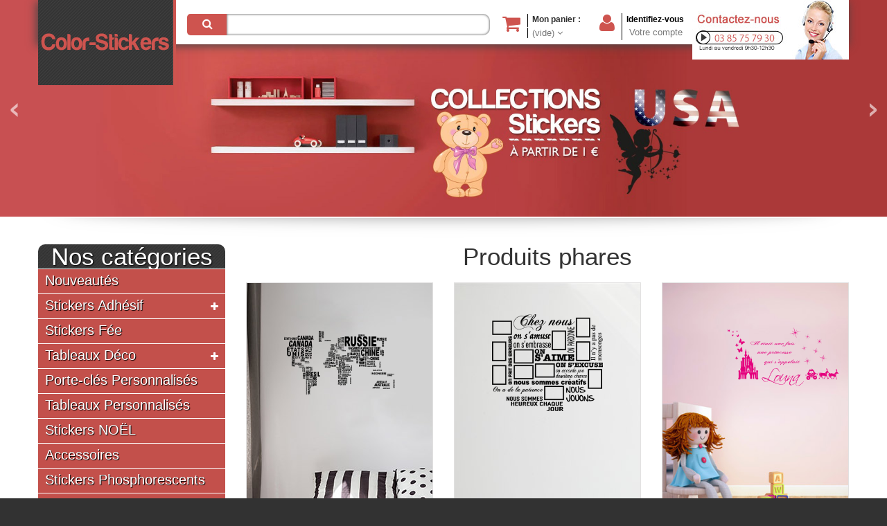

--- FILE ---
content_type: text/html; charset=utf-8
request_url: https://www.color-stickers.com/
body_size: 9944
content:

<!DOCTYPE HTML>
<!--[if lt IE 7]> <html class="no-js lt-ie9 lt-ie8 lt-ie7 " lang="fr"> <![endif]-->
<!--[if IE 7]><html class="no-js lt-ie9 lt-ie8 ie7" lang="fr"> <![endif]-->
<!--[if IE 8]><html class="no-js lt-ie9 ie8" lang="fr"> <![endif]-->
<!--[if gt IE 8]> <html class="no-js ie9" lang="fr"> <![endif]-->
<html xmlns="http://www.w3.org/1999/xhtml" xml:lang="fr">
	<head>

		<title>Color-stickers</title>
		<meta name="description" content="Boutique propulsée par PrestaShop" />
		<meta http-equiv="Content-Type" content="application/xhtml+xml; charset=utf-8" />
		<meta http-equiv="content-language" content="fr" />
		<meta name="generator" content="PrestaShop" />
		<meta name="robots" content="index,follow" />
        <meta name="viewport" content="width=device-width, initial-scale=1, maximum-scale=1" />
        <meta name="apple-mobile-web-app-capable" content="yes" />
		<link rel="icon" type="image/vnd.microsoft.icon" href="/img/favicon.ico?1639405465" />
		<link rel="shortcut icon" type="image/x-icon" href="/img/favicon.ico?1639405465" />
		<link rel="apple-touch-icon" sizes="57x57" href="/favicon/apple-touch-icon-57x57.png">
		<link rel="apple-touch-icon" sizes="60x60" href="/favicon/apple-touch-icon-60x60.png">
		<link rel="apple-touch-icon" sizes="72x72" href="/favicon/apple-touch-icon-72x72.png">
		<link rel="apple-touch-icon" sizes="76x76" href="/favicon/apple-touch-icon-76x76.png">
		<link rel="apple-touch-icon" sizes="114x114" href="/favicon/apple-touch-icon-114x114.png">
		<link rel="apple-touch-icon" sizes="120x120" href="/favicon/apple-touch-icon-120x120.png">
		<link rel="apple-touch-icon" sizes="144x144" href="/favicon/apple-touch-icon-144x144.png">
		<link rel="apple-touch-icon" sizes="152x152" href="/favicon/apple-touch-icon-152x152.png">
		<link rel="apple-touch-icon" sizes="180x180" href="/favicon/apple-touch-icon-180x180.png">
		<link rel="icon" type="image/png" href="/favicon/favicon-32x32.png" sizes="32x32">
		<link rel="icon" type="image/png" href="/favicon/android-chrome-192x192.png" sizes="192x192">
		<link rel="icon" type="image/png" href="/favicon/favicon-96x96.png" sizes="96x96">
		<link rel="icon" type="image/png" href="/favicon/favicon-16x16.png" sizes="16x16">
		<link rel="manifest" href="/favicon/manifest.json">
		<link rel="shortcut icon" href="/favicon/favicon.ico">
		<meta name="msapplication-TileColor" content="#ce544f">
		<meta name="msapplication-TileImage" content="/favicon/mstile-144x144.png">
		<meta name="msapplication-config" content="/favicon/browserconfig.xml">
		<meta name="theme-color" content="#ffffff">
        <script>
			if (navigator.userAgent.match(/Android/i)) {
				var viewport = document.querySelector("meta[name=viewport]");
				viewport.setAttribute('content', 'initial-scale=1.0,maximum-scale=1.0,user-scalable=0,width=device-width,height=device-height');
			}
				if(navigator.userAgent.match(/Android/i)){
				window.scrollTo(0,1);
			 }
		</script>
		<script type="text/javascript">
			var baseDir = 'https://www.color-stickers.com/';
			var baseUri = 'https://www.color-stickers.com/';
			var static_token = 'd7173e2d232c29dc8f2041de46737d5c';
			var token = '9b2e8b27f8c655e5292950e83912a099';
			var priceDisplayPrecision = 2;
			var priceDisplayMethod = 0;
			var roundMode = 2;
		</script>
<link href="https://www.color-stickers.com/themes/bwa/css/bootstrap.min.css" rel="stylesheet" type="text/css" media="all" />
<link href="https://www.color-stickers.com/themes/bwa/css/font.css" rel="stylesheet" type="text/css" media="all" />
<link href='http://fonts.googleapis.com/css?family=Roboto:400,100,100italic,300,300italic,400italic,500,500italic,700,700italic,900,900italic&subset=latin,cyrillic-ext,greek-ext,greek,vietnamese,latin-ext,cyrillic' rel='stylesheet' type='text/css'>
<link href='http://fonts.googleapis.com/css?family=Open+Sans:400,700,600' rel='stylesheet' type='text/css'>
<link href='http://fonts.googleapis.com/css?family=Yanone+Kaffeesatz:400,700' rel='stylesheet' type='text/css'>
<link href='http://fonts.googleapis.com/css?family=Loved+by+the+King' rel='stylesheet' type='text/css'>
<link href='https://fonts.googleapis.com/css?family=Handlee' rel='stylesheet' type='text/css'>
		<link href="/themes/bwa/css/grid_prestashop.css" rel="stylesheet" type="text/css" media="all" />
		<link href="/themes/bwa/css/global.css" rel="stylesheet" type="text/css" media="all" />
		<link href="/js/jquery/plugins/autocomplete/jquery.autocomplete.css" rel="stylesheet" type="text/css" media="all" />
		<link href="/themes/bwa/css/product_list.css" rel="stylesheet" type="text/css" media="all" />
		<link href="/themes/bwa/css/modules/blocksearch/blocksearch.css" rel="stylesheet" type="text/css" media="all" />
		<link href="/themes/bwa/css/modules/homefeatured/homefeatured.css" rel="stylesheet" type="text/css" media="all" />
		<link href="/themes/bwa/css/modules/blockuserinfo/blockuserinfo.css" rel="stylesheet" type="text/css" media="all" />
		<link href="/themes/bwa/css/modules/blockcategories/blockcategories.css" rel="stylesheet" type="text/css" media="all" />
		<link href="/themes/bwa/css/modules/homesliderpro/css/font-awesome.css" rel="stylesheet" type="text/css" media="all" />
		<link href="/themes/bwa/css/modules/homesliderpro/css/styles.css" rel="stylesheet" type="text/css" media="all" />
		<link href="/themes/bwa/css/modules/blockreinsurance/style.css" rel="stylesheet" type="text/css" media="all" />
	<link href="https://www.color-stickers.com/themes/bwa/css/responsive.css" rel="stylesheet" type="text/css" media="all" />
		<script type="text/javascript" src="/js/jquery/jquery-1.7.2.min.js"></script>
		<script type="text/javascript" src="/js/jquery/jquery-migrate-1.2.1.js"></script>
		<script type="text/javascript" src="/js/jquery/plugins/jquery.easing.js"></script>
		<script type="text/javascript" src="/js/tools.js"></script>
		<script type="text/javascript" src="/js/jquery/plugins/autocomplete/jquery.autocomplete.js"></script>
		<script type="text/javascript" src="/themes/bwa/js/modules/blockcart/ajax-cart.js"></script>
		<script type="text/javascript" src="/themes/bwa/js/tools/treeManagement.js"></script>
		<script type="text/javascript" src="/modules/homesliderpro/js/slidereverywhere.js"></script>
	<script src="https://www.color-stickers.com/themes/bwa/js//source/bootstrap.min.js"></script>
<script src="https://www.color-stickers.com/themes/bwa/js//source/mainscript.js"></script>
<script src="https://www.color-stickers.com/themes/bwa/js//source/jquery.core-ui-select.js"></script>
<script src="https://www.color-stickers.com/themes/bwa/js//source/jquery.scrollpane.js"></script>
<script src="https://www.color-stickers.com/themes/bwa/js//source/jquery.uniform.js"></script>
<script src="https://www.color-stickers.com/themes/bwa/js//source/plugins.js"></script>
<script src="https://www.color-stickers.com/themes/bwa/js//source/footable.js"></script>
<script src="https://www.color-stickers.com/themes/bwa/js//source/jquery.mousewheel.js"></script>
<script src="https://www.color-stickers.com/themes/bwa/js//source/jquery.carouFredSel-6.2.1.js"></script>
<script src="https://www.color-stickers.com/themes/bwa/js//source/jquery.touchSwipe.min.js"></script>
		<style type="text/css" class="slidersEverywhereStyle">


	.SEslider.home {
		padding:0px 0px 0px 0px;
		width:100%;
											margin:0 auto;clear:both;						}

	.SEslider.home .slidetitle {
		background:rgba(0, 0, 0, 0.5);
		color:#fff;
	}

	.SEslider.home .slide_description {
		background:rgba(0, 0, 0, 0.5);
		color:#fff;
	}

	.SEslider.home .se-next, .SEslider.home .se-prev {
		background:rgba(0, 0, 0, 0);
		color:#fff;
	}

	.SEslider.home .se-next:hover, .SEslider.home .se-prev:hover {
		text-shadow:#fff;
	}
	
	.SEslider.home .se-pager-item {
		border-color:rgba(0, 0, 0, 0.5);
	}
	
	.SEslider.home .se-pager-item:hover {
		border-color:transparent;
		box-shadow:0 0 3px #fff;
	}
	
	.SEslider.home .se-pager a {
		background-color:rgb(255, 255, 255);
	}
	
	.SEslider.home .se-pager a.se-pager-link.active {
		background-color:rgb(255, 255, 255);
	}
	
	/** media queries **/

						 
			@media all and (max-width: 1199px) {
				.SEslider.home {
					padding:0px 0px 0px 0px;
					width:100%;
									}
			}
					 
			@media all and (max-width: 989px) {
				.SEslider.home {
					padding:0px 0px 0px 0px;
					width:100%;
									}
			}
			


/** rtl **/


</style>
<!-- Custom Text Design Module -->
<script type="text/javascript">

	var ctd_version = "4.9.6";

</script>
<!-- /Custom Text Design Module --><script type="text/javascript">
        var _gaq = _gaq || [];
    _gaq.push(['_setAccount', 'UA-7268029-1']);
    // Recommended value by Google doc and has to before the trackPageView
    _gaq.push(['_setSiteSpeedSampleRate', 5]);

    _gaq.push(['_trackPageview']);

        
    (function() {
	    
        var ga = document.createElement('script');
        ga.type = 'text/javascript';
        ga.async = true;
        ga.src = ('https:' == document.location.protocol ? 'https://ssl' : 'http://www') + '.google-analytics.com/ga.js';
        var s = document.getElementsByTagName('script')[0];
        s.parentNode.insertBefore(ga, s);
    })();
    
    </script>
	</head>
	<!--[if lt IE 9]><div style='clear:both;height:59px;padding:0 15px 0 15px;position:relative;z-index:10000;text-align:center;'><a href="http://www.microsoft.com/windows/internet-explorer/default.aspx?ocid=ie6_countdown_bannercode"><img src="http://storage.ie6countdown.com/assets/100/images/banners/warning_bar_0000_us.jpg" border="0" height="42" width="820" alt="You are using an outdated browser. For a faster, safer browsing experience, upgrade for free today." /></a></div><![endif]-->
	<body id="index" class="index lang_fr">
					<div id="page" class="clearfix">
		<div class="page_wrapper_1 clearfix">
			<!-- Module SlidersEverywhere -->
	<div data-name="home1" class="SEslider notLoaded seslider_home1 home mode_horizontal  sliderFigo"
					style="max-width:1920px;"
		>
		<ul id="SEslider_home1" style="margin:0;">
		 
												<li class="primo active" style="padding:0;" data-slide-index="1">
											<img class="SEimage" src="https://www.color-stickers.com/modules/homesliderpro/images/resize_bandeaustickers.jpg" alt="" height="470" width="1920" />
																								</li>
															<li  style="padding:0;" data-slide-index="2">
											<img class="SEimage" src="https://www.color-stickers.com/modules/homesliderpro/images/resize_bandeautableau.jpg" alt="" height="470" width="1920" />
																					<h2 class="slidetitle right">Tableaux</h2>
																															<a href="http://www.color-stickers.com/zen/377-tableau-zen-bouddha.html" 
							 
							data-slideindex="2"
							data-areaindex="0"
							data-color="light"
							class="areaslide simple light" style="
							left:37.75%;
							top:52.04081632653061%;
							width:8.25%;
							height:32.6530612244898%;">
								<span class="areatitle">Bouddha</span>																							</a>																					<a href="http://www.color-stickers.com/france/460-tableau-paris-tour-eiffel.html" 
							 
							data-slideindex="2"
							data-areaindex="1"
							data-color="light"
							class="areaslide simple light" style="
							left:44%;
							top:27.551020408163264%;
							width:6.75%;
							height:43.87755102040816%;">
								<span class="areatitle">Paris</span>																							</a>																					<a href="http://www.color-stickers.com/cuisine/509-tableau-cuisine-gateau-cupcake.html" 
							 
							data-slideindex="2"
							data-areaindex="2"
							data-color="light"
							class="areaslide simple light" style="
							left:60.75%;
							top:30.612244897959183%;
							width:9.5%;
							height:21.42857142857143%;">
								<span class="areatitle">Cupcakes</span>																							</a>															</li>
							</ul>
	</div>

	<script type="text/javascript">
	
	function initSlide_home1() {
					var auto = 1,
				controls = 1,
				pager = 0;
							var autoControls = false,
					autoControlsCombine = false;
							
		var confWidth = 1920;
		var confHeight = 470;
		var imgnum = 2;
	
	
		var $slider = $('#SEslider_home1'); //cache for performance
		$slider.seSlider({
			arrowClass: 'myarrow',
			nextClass: 'mynext',
			prevClass: 'myprev',
			playClass: 'fa fa-play',
			stopClass: 'fa fa-pause',
			pagerClass: 'mypager',
			infiniteLoop: 1,
			hideControlOnEnd: true,
			controls: controls,
			pager: pager,
			autoHover: true,
			preloadImages: 'visible',
			auto: auto,
			speed: 500,
			pause: 3000,
			autoControls: autoControls,
			autoControlsCombine : autoControlsCombine,
			slideMargin: 0,
			mode: 'horizontal',
			autoDirection: 'next',
			onSlideBefore: function($slideElement, oldIndex, newIndex){
				$slider.find('li').removeClass('old active-slide next prev');
				if (oldIndex < newIndex || (oldIndex == $slider.find('li').length-1 && newIndex == 0) ) {
					$slider.find('li').removeClass('left');
					$slider.find('li').eq(oldIndex).addClass('old next');	
					$slideElement.addClass('active-slide next');
				} else {
					$slider.find('li').addClass('left');
					$slider.find('li').eq(oldIndex).addClass('old prev');		
					$slideElement.addClass('active-slide prev');
				}
			},
			onSlideNext: function($slideElement, oldIndex, newIndex){
			},
			onSlidePrev: function($slideElement, oldIndex, newIndex){		
			},
			onSlideAfter: function($slideElement, oldIndex, newIndex){
			},
			onSliderLoad: function (currentIndex) {
				$('.seslider_home1').removeClass('notLoaded');
				$slider.find('li').eq(currentIndex).addClass('active-slide');
				if ('next' != 'next')
					$slider.find('li').addClass('left');
				var perspective = $slider.width()*3+'px';
				$slider.css({
					'perspective':perspective ,
					'-webkit-perspective':perspective 
				})
			}
					});
		
		if (0){
			$slider.mouseleave(function(){
				$slider.startAuto();
			})
		}
		
		
	}
	
	initSlide_home1();
	</script>
<!-- /Module SlidersEverywhere -->
			<!-- Header -->
			<div id="header_container" class="container">
				<header id="header">
					<div id="header_right" >
	                	<a id="header_logo" href="https://www.color-stickers.com/" title="Color-stickers">
	                        <img class="logo img-responsive" src="https://www.color-stickers.com/img/logo.jpg?1639405465" alt="Color-stickers"  width="195"  height="123"/>
	                    </a>
						<!-- block seach mobile -->
<!-- Block search module TOP -->
<section id="search_block_top" class="header-box">
	<form method="get" action="https://www.color-stickers.com/recherche" id="searchbox">
		<p>
			<label for="search_query_top">Rechercher</label>
			<input type="hidden" name="controller" value="search" />
			<input type="hidden" name="orderby" value="position" />
			<input type="hidden" name="orderway" value="desc" />
			<input class="search_query" type="text" id="search_query_top" name="search_query" value="" />
            <a href="javascript:document.getElementById('searchbox').submit();"><i class="icon-search"></i><span>Rechercher</span></a>
			
	    </p>
	</form>
</section>
	<script type="text/javascript">
	// <![CDATA[
		$('document').ready( function() {
			$("#search_query_top")
				.autocomplete(
					'https://www.color-stickers.com/recherche', {
						minChars: 3,
						max: 10,
						width: 300,
						selectFirst: false,
						scroll: false,
						dataType: "json",
						formatItem: function(data, i, max, value, term) {
							return value;
						},
							parse: function(data) {
							var mytab = new Array();
							for (var i = 0; i < data.length; i++)
								mytab[mytab.length] = { data: data[i], value: data[i].cname + ' > ' + data[i].pname };
							return mytab;
						},
						extraParams: {
							ajaxSearch: 1,
							id_lang: 1
						}
					}
				)
				.result(function(event, data, formatted) {
					$('#search_query_top').val(data.pname);
					document.location.href = data.product_link;
						})
		});
	// ]]>
	</script>

<!-- /Block search module TOP -->




<script type="text/javascript">
			var CUSTOMIZE_TEXTFIELD = 1;
		var img_dir = 'https://www.color-stickers.com/themes/bwa/img/';
	
	var customizationIdMessage = 'Personnalisation';
	var removingLinkText = 'supprimer cet article du panier';
	var freeShippingTranslation = 'Livraison gratuite !';
	var addedSuccessfully = 'Your product has been successfully added to your cart!';
	var freeProductTranslation = 'Gratuit !';
	var delete_txt = 'Supprimer';
	var ajaxcart_allowed = 1;
	var generated_date = 1769213334;
</script>


<!-- MODULE Block cart -->
<section id="cart_block" class="block column_box exclusive">
	<h4><span>Mon panier</span><i class="column_icon_toggle icon-plus-sign"></i></h4>
	<div class="block_content toggle_content">
    <!-- block summary -->
	<div id="cart_block_summary" class="collapsed">
		<span class="ajax_cart_quantity" style="display:none;">0</span>
		<span class="ajax_cart_product_txt_s" style="display:none">articles</span>
		<span class="ajax_cart_product_txt" >article</span>
		<span class="ajax_cart_total" style="display:none">
					</span>
		<span class="ajax_cart_no_product" >(vide)</span>
	</div>
    	<!-- block list of products -->
	<div id="cart_block_list" class="expanded">
			<p class="cart_no_products"  id="cart_block_no_products" >Aucun produit</p>

      <table id="vouchers" style="display:none;">
       	<tbody>
									</tbody>
			</table>
		<div class="cart-prices">
			<div class="cart-prices-block">
	<span id="cart_block_shipping_cost" class="price ajax_cart_shipping_cost">0,00 €</span>
			<span>Expédition</span>
			</div>
									<div class="cart-prices-block">
				<span id="cart_block_total" class="price ajax_block_cart_total">0,00 €</span>
			<span>Total</span>
			</div>
		</div>
				<p id="cart-buttons" class="">
			<a href="https://www.color-stickers.com/commande" class="button_mini btn btn-default" title="Voir mon panier" rel="nofollow">Mon panier</a>			<a href="https://www.color-stickers.com/commande" id="button_order_cart" class="exclusive btn btn-default" title="Commander" rel="nofollow">Commander</a>
		</p>
	</div>
	</div>
</section>
<!-- /MODULE Block cart -->
<!-- Block user information module HEADER -->
<section class="blockuserinfo header-box"><i class="icon-user"></i>
	<span class="login-button">
            <a href="https://www.color-stickers.com/mon-compte" title="Identifiez-vous" class="log_box" ><span>Identifiez-vous</span><i class="icon-lock"></i></a>
        </span>
</section>
<a href="https://www.color-stickers.com/mon-compte" title="Voir mon compte client" class="acc_box" rel="nofollow">Votre compte</a>

<section id="header_user" class="blockuserinfo-cart header-box ">
				<div id="shopping_cart">
        <a href="https://www.color-stickers.com/commande" title="Voir mon panier" rel="nofollow">

          <i class="icon-shopping-cart"></i>
                <span class="shopping_cart_title">Mon panier :</span>
                <span class="ajax_cart_quantity"  style="display:none">0</span>
                <span class="ajax_cart_product_txt hidden">produit</span>
                <span class="ajax_cart_product_txt_s hidden">produits</span>
                 
                <span class="ajax_cart_no_product" >(vide)</span>
                <i class="opancart icon-angle-down"></i>
            </a>
		</div>
		</section>
						<section id="contact-service"><img src="https://www.color-stickers.com/themes/bwa/img/design/service-client.jpg" alt=""></section>
					</div>

				</header>
			</div>
		</div>
        <div class="page_wrapper_2 clearfix">
			<div id="columns" class="container">
				            	<div class="row">
            		            		            		            							<!-- Left -->
                                    <div id="left_column" class="hidden-xs col-sm-3 column">
                        
<!-- Block categories module -->
<section  id="categories_block_left"  class="column_box block">
	<h4><span>Nos catégories</span><i class="column_icon_toggle icon-plus"></i></h4>
		<ul class="toggle_content tree dhtml">
									
<li class="category_9">
	<a href="https://www.color-stickers.com/9-nouveautes"  title="">Nouveaut&eacute;s</a>
	</li>

												
<li class="category_3">
	<a href="https://www.color-stickers.com/3-stickers-adhesif"  title="">Stickers Adh&eacute;sif</a>
			<ul>
									
<li class="category_13">
	<a href="https://www.color-stickers.com/13-stickers-amour"  title="">Stickers Amour</a>
	</li>

												
<li class="category_12">
	<a href="https://www.color-stickers.com/12-stickers-ado"  title="">Stickers Ado</a>
			<ul>
									
<li class="category_33">
	<a href="https://www.color-stickers.com/33-cinema"  title="">Cin&eacute;ma</a>
	</li>

												
<li class="category_34">
	<a href="https://www.color-stickers.com/34-graffiti"  title="">Graffiti</a>
	</li>

												
<li class="category_35">
	<a href="https://www.color-stickers.com/35-london"  title="">London</a>
	</li>

												
<li class="category_36">
	<a href="https://www.color-stickers.com/36-manga"  title="">Manga</a>
	</li>

												
<li class="category_37">
	<a href="https://www.color-stickers.com/37-mode"  title="">Mode</a>
	</li>

												
<li class="category_38">
	<a href="https://www.color-stickers.com/38-musique"  title="">Musique</a>
	</li>

												
<li class="category_39">
	<a href="https://www.color-stickers.com/39-pop"  title="">Pop</a>
	</li>

												
<li class="category_41">
	<a href="https://www.color-stickers.com/41-usa"  title="">USA</a>
	</li>

												
<li class="category_186">
	<a href="https://www.color-stickers.com/186-stickers-logo"  title="">Stickers Logo</a>
	</li>

												
<li class="category_188 last">
	<a href="https://www.color-stickers.com/188-indien"  title="">Indien</a>
	</li>

							</ul>
	</li>

												
<li class="category_4">
	<a href="https://www.color-stickers.com/4-stickers-enfants"  title="">Stickers Enfants</a>
			<ul>
									
<li class="category_71">
	<a href="https://www.color-stickers.com/71-stickers-bebe"  title="">Stickers B&eacute;b&eacute;</a>
			<ul>
									
<li class="category_74">
	<a href="https://www.color-stickers.com/74-stickers-animaux"  title="">Stickers Animaux</a>
	</li>

												
<li class="category_75">
	<a href="https://www.color-stickers.com/75-stickers-chevalier"  title="">Stickers Chevalier</a>
	</li>

												
<li class="category_77">
	<a href="https://www.color-stickers.com/77-stickers-cowboy-indien"  title="">Stickers Cowboy - Indien</a>
	</li>

												
<li class="category_78">
	<a href="https://www.color-stickers.com/78-stickers-feerique"  title="">Stickers F&eacute;&eacute;rique</a>
	</li>

												
<li class="category_79">
	<a href="https://www.color-stickers.com/79-stickers-jungle"  title="">Stickers Jungle</a>
	</li>

												
<li class="category_80">
	<a href="https://www.color-stickers.com/80-stickers-ocean"  title="">Stickers Oc&eacute;an</a>
	</li>

												
<li class="category_81">
	<a href="https://www.color-stickers.com/81-stickers-ourson"  title="">Stickers Ourson</a>
	</li>

												
<li class="category_82">
	<a href="https://www.color-stickers.com/82-stickers-papillon"  title="">Stickers Papillon</a>
	</li>

												
<li class="category_83">
	<a href="https://www.color-stickers.com/83-stickers-pirate"  title="">Stickers Pirate</a>
	</li>

												
<li class="category_84 last">
	<a href="https://www.color-stickers.com/84-stickers-princesse"  title="">Stickers Princesse</a>
	</li>

							</ul>
	</li>

												
<li class="category_72">
	<a href="https://www.color-stickers.com/72-stickers-fille"  title="">Stickers Fille</a>
			<ul>
									
<li class="category_85">
	<a href="https://www.color-stickers.com/85-stickers-animaux"  title="">Stickers Animaux</a>
	</li>

												
<li class="category_87">
	<a href="https://www.color-stickers.com/87-stickers-feerique"  title="">Stickers F&eacute;&eacute;rique</a>
	</li>

												
<li class="category_88">
	<a href="https://www.color-stickers.com/88-stickers-fleur"  title="">Stickers Fleur</a>
	</li>

												
<li class="category_89">
	<a href="https://www.color-stickers.com/89-stickers-ocean"  title="">Stickers Oc&eacute;an</a>
	</li>

												
<li class="category_90">
	<a href="https://www.color-stickers.com/90-stickers-ourson"  title="">Stickers Ourson</a>
	</li>

												
<li class="category_91">
	<a href="https://www.color-stickers.com/91-stickers-papillon"  title="">Stickers Papillon</a>
	</li>

												
<li class="category_92">
	<a href="https://www.color-stickers.com/92-stickers-princesse"  title="">Stickers Princesse</a>
	</li>

												
<li class="category_163 last">
	<a href="https://www.color-stickers.com/163-stickers-pirate"  title="">Stickers Pirate</a>
	</li>

							</ul>
	</li>

												
<li class="category_73">
	<a href="https://www.color-stickers.com/73-stickers-garcon"  title="">Stickers Gar&ccedil;on</a>
			<ul>
									
<li class="category_93">
	<a href="https://www.color-stickers.com/93-stickers-animaux"  title="">Stickers Animaux</a>
	</li>

												
<li class="category_94">
	<a href="https://www.color-stickers.com/94-stickers-avion"  title="">Stickers Avion</a>
	</li>

												
<li class="category_95">
	<a href="https://www.color-stickers.com/95-stickers-heros-chevalier"  title="">Stickers H&eacute;ros - Chevalier</a>
	</li>

												
<li class="category_96">
	<a href="https://www.color-stickers.com/96-stickers-cowboy-indien"  title="">Stickers Cowboy - Indien</a>
	</li>

												
<li class="category_97">
	<a href="https://www.color-stickers.com/97-stickers-dinosaure"  title="">Stickers Dinosaure</a>
	</li>

												
<li class="category_98">
	<a href="https://www.color-stickers.com/98-stickers-espacerobot"  title="">Stickers Espace/Robot</a>
	</li>

												
<li class="category_102 last">
	<a href="https://www.color-stickers.com/102-stickers-pirate"  title="">Stickers Pirate</a>
	</li>

							</ul>
	</li>

												
<li class="category_160 last">
	<a href="https://www.color-stickers.com/160-stickers-cirque"  title="">Stickers Cirque</a>
	</li>

							</ul>
	</li>

												
<li class="category_14">
	<a href="https://www.color-stickers.com/14-stickers-animaux"  title="">Stickers Animaux</a>
			<ul>
									
<li class="category_173">
	<a href="https://www.color-stickers.com/173-stickers-chevaux-"  title="">Stickers Chevaux </a>
	</li>

												
<li class="category_191">
	<a href="https://www.color-stickers.com/191-stickers-animaux-sauvages"  title="">Stickers animaux sauvages</a>
	</li>

												
<li class="category_192 last">
	<a href="https://www.color-stickers.com/192-stickers-animaux-domestique"  title="">Stickers animaux domestique</a>
	</li>

							</ul>
	</li>

												
<li class="category_15">
	<a href="https://www.color-stickers.com/15-stickers-baroque"  title="">Stickers Baroque</a>
	</li>

												
<li class="category_16">
	<a href="https://www.color-stickers.com/16-stickers-celebrite"  title="">Stickers C&eacute;l&eacute;brit&eacute;</a>
	</li>

												
<li class="category_17">
	<a href="https://www.color-stickers.com/17-stickers-citation"  title="">Stickers Citation</a>
			<ul>
									
<li class="category_165">
	<a href="https://www.color-stickers.com/165-amour"  title="">Amour</a>
	</li>

												
<li class="category_166">
	<a href="https://www.color-stickers.com/166-personnalites"  title="">Personnalit&eacute;s</a>
	</li>

												
<li class="category_167">
	<a href="https://www.color-stickers.com/167-humour"  title="">Humour</a>
	</li>

												
<li class="category_168 last">
	<a href="https://www.color-stickers.com/168-sport"  title="">sport</a>
	</li>

							</ul>
	</li>

												
<li class="category_18">
	<a href="https://www.color-stickers.com/18-stickers-cuisine"  title="">Stickers Cuisine</a>
			<ul>
									
<li class="category_42">
	<a href="https://www.color-stickers.com/42-aliments"  title="">Aliments</a>
	</li>

												
<li class="category_43">
	<a href="https://www.color-stickers.com/43-ardoise"  title="">Ardoise</a>
	</li>

												
<li class="category_44">
	<a href="https://www.color-stickers.com/44-couverts-et-ustensiles"  title="">Couverts et ustensiles</a>
	</li>

												
<li class="category_46">
	<a href="https://www.color-stickers.com/46-phrase"  title="">Phrase</a>
	</li>

												
<li class="category_47 last">
	<a href="https://www.color-stickers.com/47-velleda"  title="">Velleda</a>
	</li>

							</ul>
	</li>

												
<li class="category_40">
	<a href="https://www.color-stickers.com/40-stickers-sport"  title="">Stickers Sport</a>
			<ul>
									
<li class="category_154">
	<a href="https://www.color-stickers.com/154-foot"  title="">Foot</a>
	</li>

												
<li class="category_193">
	<a href="https://www.color-stickers.com/193-basket-"  title="">Basket </a>
	</li>

												
<li class="category_195 last">
	<a href="https://www.color-stickers.com/195-rugby-"  title="">Rugby </a>
	</li>

							</ul>
	</li>

												
<li class="category_19">
	<a href="https://www.color-stickers.com/19-stickers-feerique"  title="">Stickers F&eacute;&eacute;rique</a>
			<ul>
									
<li class="category_48">
	<a href="https://www.color-stickers.com/48-ange"  title="">Ange</a>
	</li>

												
<li class="category_49 last">
	<a href="https://www.color-stickers.com/49-fee"  title="">F&eacute;e</a>
	</li>

							</ul>
	</li>

												
<li class="category_20">
	<a href="https://www.color-stickers.com/20-stickers-fetes-speciales"  title="">Stickers F&ecirc;tes sp&eacute;ciales</a>
			<ul>
									
<li class="category_51">
	<a href="https://www.color-stickers.com/51-halloween"  title="">Halloween</a>
	</li>

												
<li class="category_52">
	<a href="https://www.color-stickers.com/52-mariage"  title="">Mariage</a>
	</li>

												
<li class="category_54">
	<a href="https://www.color-stickers.com/54-paques"  title="">P&acirc;ques</a>
	</li>

												
<li class="category_169 last">
	<a href="https://www.color-stickers.com/169-carnaval-"  title="">Carnaval </a>
	</li>

							</ul>
	</li>

												
<li class="category_21">
	<a href="https://www.color-stickers.com/21-stickers-floral"  title="">Stickers Floral</a>
			<ul>
									
<li class="category_55">
	<a href="https://www.color-stickers.com/55-arbre"  title="">Arbre</a>
	</li>

												
<li class="category_56">
	<a href="https://www.color-stickers.com/56-branche"  title="">Branche</a>
	</li>

												
<li class="category_57 last">
	<a href="https://www.color-stickers.com/57-fleur"  title="">Fleur</a>
	</li>

							</ul>
	</li>

												
<li class="category_22">
	<a href="https://www.color-stickers.com/22-stickers-frise"  title="">Stickers Frise</a>
	</li>

												
<li class="category_23">
	<a href="https://www.color-stickers.com/23-kit-plusieurs-stickers"  title="">Kit plusieurs stickers</a>
	</li>

												
<li class="category_185">
	<a href="https://www.color-stickers.com/185-stickers-smileys"  title="">Stickers Smileys</a>
	</li>

												
<li class="category_25">
	<a href="https://www.color-stickers.com/25-stickers-musique"  title="">Stickers Musique</a>
			<ul>
									
<li class="category_59">
	<a href="https://www.color-stickers.com/59-danse"  title="">Danse</a>
	</li>

												
<li class="category_60">
	<a href="https://www.color-stickers.com/60-dj"  title="">Dj</a>
	</li>

												
<li class="category_61 last">
	<a href="https://www.color-stickers.com/61-solfege"  title="">Solf&egrave;ge</a>
	</li>

							</ul>
	</li>

												
<li class="category_26">
	<a href="https://www.color-stickers.com/26-stickers-palmier"  title="">Stickers Palmier</a>
	</li>

												
<li class="category_27">
	<a href="https://www.color-stickers.com/27-stickers-papillon"  title="">Stickers Papillon</a>
	</li>

												
<li class="category_28">
	<a href="https://www.color-stickers.com/28-stickers-pays"  title="">Stickers Pays</a>
			<ul>
									
<li class="category_62">
	<a href="https://www.color-stickers.com/62-afrique"  title="">Afrique</a>
	</li>

												
<li class="category_63">
	<a href="https://www.color-stickers.com/63-amerique"  title="">Am&eacute;rique</a>
	</li>

												
<li class="category_64">
	<a href="https://www.color-stickers.com/64-angleterre"  title="">Angleterre</a>
	</li>

												
<li class="category_65">
	<a href="https://www.color-stickers.com/65-asie"  title="">Asie</a>
	</li>

												
<li class="category_66">
	<a href="https://www.color-stickers.com/66-france"  title="">France</a>
	</li>

												
<li class="category_67 last">
	<a href="https://www.color-stickers.com/67-orient"  title="">Orient</a>
	</li>

							</ul>
	</li>

												
<li class="category_30">
	<a href="https://www.color-stickers.com/30-stickers-tete-de-lit"  title="">Stickers T&ecirc;te de lit</a>
	</li>

												
<li class="category_31">
	<a href="https://www.color-stickers.com/31-stickers-trompe-l-oeil"  title="">Stickers Trompe l&#039;oeil</a>
	</li>

												
<li class="category_32">
	<a href="https://www.color-stickers.com/32-stickers-zen"  title="">Stickers Zen</a>
			<ul>
									
<li class="category_68">
	<a href="https://www.color-stickers.com/68-bambou"  title="">Bambou</a>
	</li>

												
<li class="category_69">
	<a href="https://www.color-stickers.com/69-galet"  title="">Galet</a>
	</li>

												
<li class="category_70 last">
	<a href="https://www.color-stickers.com/70-zen"  title="">Zen</a>
	</li>

							</ul>
	</li>

												
<li class="category_155">
	<a href="https://www.color-stickers.com/155-stickers-automototuning"  title="">Stickers Auto/Moto/Tuning</a>
			<ul>
									
<li class="category_159">
	<a href="https://www.color-stickers.com/159-4x4"  title="">4X4</a>
	</li>

												
<li class="category_161">
	<a href="https://www.color-stickers.com/161-autotuning"  title="">Auto/Tuning</a>
	</li>

												
<li class="category_162">
	<a href="https://www.color-stickers.com/162-moto"  title="">Moto</a>
	</li>

												
<li class="category_181 last">
	<a href="https://www.color-stickers.com/181-camion-"  title="">Camion </a>
	</li>

							</ul>
	</li>

												
<li class="category_158">
	<a href="https://www.color-stickers.com/158-stickers-chassepeche"  title="">Stickers Chasse/P&ecirc;che</a>
	</li>

												
<li class="category_170">
	<a href="https://www.color-stickers.com/170-stickers-moderne-geometrique-polygonale-"  title="">Stickers moderne g&eacute;om&eacute;trique polygonale </a>
	</li>

												
<li class="category_171">
	<a href="https://www.color-stickers.com/171-stickers-origami"  title="">Stickers Origami</a>
	</li>

												
<li class="category_177">
	<a href="https://www.color-stickers.com/177-stickers-licornes"  title="">Stickers Licornes</a>
	</li>

												
<li class="category_178">
	<a href="https://www.color-stickers.com/178-stickers-alien"  title="">Stickers Alien</a>
	</li>

												
<li class="category_179">
	<a href="https://www.color-stickers.com/179-stickers-formes"  title="">Stickers Formes</a>
	</li>

												
<li class="category_180">
	<a href="https://www.color-stickers.com/180-stickers-bebe-a-bord-"  title="">Stickers B&eacute;b&eacute; a bord </a>
	</li>

												
<li class="category_182">
	<a href="https://www.color-stickers.com/182-stickers-meteo-"  title="">Stickers M&eacute;t&eacute;o </a>
	</li>

												
<li class="category_183">
	<a href="https://www.color-stickers.com/183-stickers-pictogramme"  title="">Stickers Pictogramme</a>
	</li>

												
<li class="category_184">
	<a href="https://www.color-stickers.com/184-stickers-religions-"  title="">Stickers Religions </a>
	</li>

												
<li class="category_187">
	<a href="https://www.color-stickers.com/187-stickers-tache"  title="">Stickers T&acirc;che</a>
	</li>

												
<li class="category_197 last">
	<a href="https://www.color-stickers.com/197-stickers-mer"  title="">Stickers Mer</a>
	</li>

							</ul>
	</li>

												
<li class="category_172">
	<a href="https://www.color-stickers.com/172-stickers-fee"  title="">Stickers F&eacute;e</a>
	</li>

												
<li class="category_6">
	<a href="https://www.color-stickers.com/6-tableaux-deco"  title="">Tableaux D&eacute;co</a>
			<ul>
									
<li class="category_121">
	<a href="https://www.color-stickers.com/121-par-format"  title="">Par format</a>
			<ul>
									
<li class="category_124">
	<a href="https://www.color-stickers.com/124-carre"  title="">Carr&eacute;</a>
	</li>

												
<li class="category_126">
	<a href="https://www.color-stickers.com/126-paysage"  title="">Paysage</a>
	</li>

												
<li class="category_127 last">
	<a href="https://www.color-stickers.com/127-portrait"  title="">Portrait</a>
	</li>

							</ul>
	</li>

												
<li class="category_122 last">
	<a href="https://www.color-stickers.com/122-par-thematique"  title="">Par th&eacute;matique</a>
			<ul>
									
<li class="category_131">
	<a href="https://www.color-stickers.com/131-cuisine"  title="">Cuisine</a>
	</li>

												
<li class="category_132">
	<a href="https://www.color-stickers.com/132-fleur"  title="">Fleur</a>
	</li>

												
<li class="category_133">
	<a href="https://www.color-stickers.com/133-france"  title="">France</a>
	</li>

												
<li class="category_134">
	<a href="https://www.color-stickers.com/134-londres"  title="">Londres</a>
	</li>

												
<li class="category_135">
	<a href="https://www.color-stickers.com/135-new-york"  title="">New York</a>
	</li>

												
<li class="category_137">
	<a href="https://www.color-stickers.com/137-voyage"  title="">Voyage</a>
	</li>

												
<li class="category_138 last">
	<a href="https://www.color-stickers.com/138-zen"  title="">Zen</a>
	</li>

							</ul>
	</li>

							</ul>
	</li>

												
<li class="category_8">
	<a href="https://www.color-stickers.com/8-porte-cles-personnalises"  title="">Porte-cl&eacute;s Personnalis&eacute;s</a>
	</li>

												
<li class="category_149">
	<a href="https://www.color-stickers.com/149-tableaux-personnalises"  title="">Tableaux Personnalis&eacute;s</a>
	</li>

												
<li class="category_164">
	<a href="https://www.color-stickers.com/164-stickers-noel"  title="">Stickers NO&Euml;L</a>
	</li>

												
<li class="category_11">
	<a href="https://www.color-stickers.com/11-accessoires"  title="">Accessoires</a>
	</li>

												
<li class="category_174">
	<a href="https://www.color-stickers.com/174-stickers-phosphorescents"  title="">Stickers Phosphorescents</a>
	</li>

												
<li class="category_175">
	<a href="https://www.color-stickers.com/175-poster"  title="">Poster</a>
	</li>

												
<li class="category_176">
	<a href="https://www.color-stickers.com/176-destockage"  title="">Destockage</a>
	</li>

												
<li class="category_190 last">
	<a href="https://www.color-stickers.com/190-stickers-velleda-"  title="">Stickers velleda </a>
	</li>

							</ul>
		
		<script type="text/javascript">
		// <![CDATA[
			// we hide the tree only if JavaScript is activated
			$('div#categories_block_left ul.dhtml').hide();
		// ]]>
		</script>
		<img src="https://www.color-stickers.com/themes/bwa/img/design/categories_after.png" alt="">
</section>
<!-- /Block categories module -->

                    </div>
                				<!-- Center -->
				<div id="center_column" class="center_column col-xs-12 col-sm-9 clearfix">

	


<!-- MODULE Home Featured Products -->
<div id="featured-products_block_center" class="main_page_products block">
	<h4><span>Produits phares</span></h4>
	
	
	<!-- Products list -->
	   		
   

	<ul id="product_list" class="grid row">
				
	   
	   	   
		<li class="ajax_block_product col-xs-12 col-sm-4 col-md-4 col-lg-4 num-1 alpha  first_item_of_tablet_line ">

			<div class="inner_content clearfix has_bg bg_img6" style="background-image: url(https://www.color-stickers.com/themes/bwa/img/design/products/room/bg6.jpg);">
				<span class="folded-corner"></span>
				<a href="https://www.color-stickers.com/stickers-ado/2621-stickers-deco-map-monde-texte.html" class="product_img_link" title="Stickers d&eacute;co map monde texte">
	        		<img src="https://www.color-stickers.com/4192-home_default/stickers-deco-map-monde-texte.jpg" alt="Stickers d&eacute;co map monde texte" title="Stickers d&eacute;co map monde texte" />
	        	</a>
				<div class="center_block">
					<div class="product_flags clearfix">
	               	               	               <span class="availability title_shop">En stock
	               </span>							               					</div>
	            <div class="clear"></div>

	    							</div>
				<div class="right_block clearfix">

		         
	         	<div class="clear noneclass"></div>
					
					
					

					
					<div class="product_name">
						<h5>
		            			            	<a class="product_link" href="https://www.color-stickers.com/stickers-ado/2621-stickers-deco-map-monde-texte.html" title="Stickers d&eacute;co map monde texte">Stickers d&eacute;co...</a>
		            </h5>
		            		            
		            		            <div>
		            	à partir de
		         	</div>
		         									            			            		<span class="price">
		            					            				31,70 €
		            					            		</span>
		            									         	
					</div>
				</div>
	   	</div>
		</li>
			
	   
	   	   
		<li class="ajax_block_product col-xs-12 col-sm-4 col-md-4 col-lg-4 num-2   ">

			<div class="inner_content clearfix has_bg bg_img5" style="background-image: url(https://www.color-stickers.com/themes/bwa/img/design/products/room/bg5.jpg);">
				<span class="folded-corner"></span>
				<a href="https://www.color-stickers.com/stickers-cuisine/2619-stickers-deco-avec-cadre-chez-nous-on-s-amuse-.html" class="product_img_link" title="Stickers d&eacute;co avec cadre chez nous on s&#039;amuse... ">
	        		<img src="https://www.color-stickers.com/4189-home_default/stickers-deco-avec-cadre-chez-nous-on-s-amuse-.jpg" alt="Stickers d&eacute;co avec cadre chez nous on s&#039;amuse... " title="Stickers d&eacute;co avec cadre chez nous on s&#039;amuse... " />
	        	</a>
				<div class="center_block">
					<div class="product_flags clearfix">
	               	               	               <span class="availability title_shop">En stock
	               </span>							               					</div>
	            <div class="clear"></div>

	    							</div>
				<div class="right_block clearfix">

		         
	         	<div class="clear noneclass"></div>
					
					
					

					
					<div class="product_name">
						<h5>
		            			            	<a class="product_link" href="https://www.color-stickers.com/stickers-cuisine/2619-stickers-deco-avec-cadre-chez-nous-on-s-amuse-.html" title="Stickers d&eacute;co avec cadre chez nous on s&#039;amuse... ">Stickers d&eacute;co...</a>
		            </h5>
		            		            
		            		            <div>
		            	à partir de
		         	</div>
		         									            			            		<span class="price">
		            					            				39,38 €
		            					            		</span>
		            									         	
					</div>
				</div>
	   	</div>
		</li>
			
	   
	   	   
		<li class="ajax_block_product col-xs-12 col-sm-4 col-md-4 col-lg-4 num-3 omega  last_item_of_tablet_line ">

			<div class="inner_content clearfix has_bg bg_img3" style="background-image: url(https://www.color-stickers.com/themes/bwa/img/design/products/room/bg3.jpg);">
				<span class="folded-corner"></span>
				<a href="https://www.color-stickers.com/stickers-fille/2647-stickers-texte-il-etait-une-fois.html" class="product_img_link" title="Stickers texte il &eacute;tait une fois...">
	        		<img src="https://www.color-stickers.com/4222-home_default/stickers-texte-il-etait-une-fois.jpg" alt="Stickers texte il &eacute;tait une fois..." title="Stickers texte il &eacute;tait une fois..." />
	        	</a>
				<div class="center_block">
					<div class="product_flags clearfix">
	               	               	               <span class="availability title_shop">En stock
	               </span>							               					</div>
	            <div class="clear"></div>

	    							</div>
				<div class="right_block clearfix">

		         
	         	<div class="clear noneclass"></div>
					
					
					

					
					<div class="product_name">
						<h5>
		            			            	<a class="product_link" href="https://www.color-stickers.com/stickers-fille/2647-stickers-texte-il-etait-une-fois.html" title="Stickers texte il &eacute;tait une fois...">Stickers texte il...</a>
		            </h5>
		            		            
		            		            <div>
		            	à partir de
		         	</div>
		         									            			            		<span class="price">
		            					            				22,37 €
		            					            		</span>
		            									         	
					</div>
				</div>
	   	</div>
		</li>
			
	   
	   	   
		<li class="ajax_block_product col-xs-12 col-sm-4 col-md-4 col-lg-4 num-4 alpha  first_item_of_tablet_line ">

			<div class="inner_content clearfix has_bg bg_img6" style="background-image: url(https://www.color-stickers.com/themes/bwa/img/design/products/room/bg6.jpg);">
				<span class="folded-corner"></span>
				<a href="https://www.color-stickers.com/stickers-ado/2644-stickers-fee-sur-fleur-etoiles.html" class="product_img_link" title="Stickers f&eacute;e sur fleur &eacute;toiles">
	        		<img src="https://www.color-stickers.com/4219-home_default/stickers-fee-sur-fleur-etoiles.jpg" alt="Stickers f&eacute;e sur fleur &eacute;toiles" title="Stickers f&eacute;e sur fleur &eacute;toiles" />
	        	</a>
				<div class="center_block">
					<div class="product_flags clearfix">
	               	               	               <span class="availability title_shop">En stock
	               </span>							               					</div>
	            <div class="clear"></div>

	    							</div>
				<div class="right_block clearfix">

		         
	         	<div class="clear noneclass"></div>
					
					
					

					
					<div class="product_name">
						<h5>
		            			            	<a class="product_link" href="https://www.color-stickers.com/stickers-ado/2644-stickers-fee-sur-fleur-etoiles.html" title="Stickers f&eacute;e sur fleur &eacute;toiles">Stickers f&eacute;e...</a>
		            </h5>
		            		            
		            		            <div>
		            	à partir de
		         	</div>
		         									            			            		<span class="price">
		            					            				7,46 €
		            					            		</span>
		            									         	
					</div>
				</div>
	   	</div>
		</li>
			
	   
	   	   
		<li class="ajax_block_product col-xs-12 col-sm-4 col-md-4 col-lg-4 num-5   ">

			<div class="inner_content clearfix has_bg bg_img4" style="background-image: url(https://www.color-stickers.com/themes/bwa/img/design/products/room/bg4.jpg);">
				<span class="folded-corner"></span>
				<a href="https://www.color-stickers.com/stickers-licornes/2868-stickers-tete-de-licorne-multicolore.html" class="product_img_link" title="Stickers t&ecirc;te de licorne multicolore">
	        		<img src="https://www.color-stickers.com/4448-home_default/stickers-tete-de-licorne-multicolore.jpg" alt="Stickers t&ecirc;te de licorne multicolore" title="Stickers t&ecirc;te de licorne multicolore" />
	        	</a>
				<div class="center_block">
					<div class="product_flags clearfix">
	               	               	               <span class="availability title_shop">En stock
	               </span>							               					</div>
	            <div class="clear"></div>

	    							</div>
				<div class="right_block clearfix">

		         
	         	<div class="clear noneclass"></div>
					
					
					

					
					<div class="product_name">
						<h5>
		            			            	<a class="product_link" href="https://www.color-stickers.com/stickers-licornes/2868-stickers-tete-de-licorne-multicolore.html" title="Stickers t&ecirc;te de licorne multicolore">Stickers t&ecirc;te de...</a>
		            </h5>
		            		            
		            		            <div>
		            	à partir de
		         	</div>
		         									            			            		<span class="price">
		            					            				7,95 €
		            					            		</span>
		            									         	
					</div>
				</div>
	   	</div>
		</li>
			
	   
	   	   
		<li class="ajax_block_product col-xs-12 col-sm-4 col-md-4 col-lg-4 num-6 omega  last_item_of_tablet_line ">

			<div class="inner_content clearfix has_bg bg_img6" style="background-image: url(https://www.color-stickers.com/themes/bwa/img/design/products/room/bg6.jpg);">
				<span class="folded-corner"></span>
				<a href="https://www.color-stickers.com/stickers-ado/2886-stickers-citation-licorne.html" class="product_img_link" title="Stickers citation licorne">
	        		<img src="https://www.color-stickers.com/4468-home_default/stickers-citation-licorne.jpg" alt="Stickers citation licorne" title="Stickers citation licorne" />
	        	</a>
				<div class="center_block">
					<div class="product_flags clearfix">
	               	               	               <span class="availability title_shop">En stock
	               </span>							               					</div>
	            <div class="clear"></div>

	    							</div>
				<div class="right_block clearfix">

		         
	         	<div class="clear noneclass"></div>
					
					
					

					
					<div class="product_name">
						<h5>
		            			            	<a class="product_link" href="https://www.color-stickers.com/stickers-ado/2886-stickers-citation-licorne.html" title="Stickers citation licorne">Stickers citation licorne</a>
		            </h5>
		            		            
		            		            <div>
		            	à partir de
		         	</div>
		         									            			            		<span class="price">
		            					            				17,49 €
		            					            		</span>
		            									         	
					</div>
				</div>
	   	</div>
		</li>
			
	   
	   	   
		<li class="ajax_block_product col-xs-12 col-sm-4 col-md-4 col-lg-4 num-7 alpha last_line first_item_of_tablet_line last_tablet_line">

			<div class="inner_content clearfix has_bg bg_img4" style="background-image: url(https://www.color-stickers.com/themes/bwa/img/design/products/room/bg4.jpg);">
				<span class="folded-corner"></span>
				<a href="https://www.color-stickers.com/humour/2888-stickers-citation-licorne.html" class="product_img_link" title="Stickers citation licorne">
	        		<img src="https://www.color-stickers.com/4471-home_default/stickers-citation-licorne.jpg" alt="Stickers citation licorne" title="Stickers citation licorne" />
	        	</a>
				<div class="center_block">
					<div class="product_flags clearfix">
	               	               	               <span class="availability title_shop">En stock
	               </span>							               					</div>
	            <div class="clear"></div>

	    							</div>
				<div class="right_block clearfix">

		         
	         	<div class="clear noneclass"></div>
					
					
					

					
					<div class="product_name">
						<h5>
		            			            	<a class="product_link" href="https://www.color-stickers.com/humour/2888-stickers-citation-licorne.html" title="Stickers citation licorne">Stickers citation licorne</a>
		            </h5>
		            		            
		            		            <div>
		            	à partir de
		         	</div>
		         									            			            		<span class="price">
		            					            				22,74 €
		            					            		</span>
		            									         	
					</div>
				</div>
	   	</div>
		</li>
			
	   
	   	   
		<li class="ajax_block_product col-xs-12 col-sm-4 col-md-4 col-lg-4 num-8 last_line  last_tablet_line">

			<div class="inner_content clearfix has_bg bg_img4" style="background-image: url(https://www.color-stickers.com/themes/bwa/img/design/products/room/bg4.jpg);">
				<span class="folded-corner"></span>
				<a href="https://www.color-stickers.com/stickers-celebrite/2896-stickers-johnny-halliday.html" class="product_img_link" title="Stickers Johnny Halliday">
	        		<img src="https://www.color-stickers.com/4479-home_default/stickers-johnny-halliday.jpg" alt="Stickers Johnny Halliday" title="Stickers Johnny Halliday" />
	        	</a>
				<div class="center_block">
					<div class="product_flags clearfix">
	               	               	               <span class="availability title_shop">En stock
	               </span>							               					</div>
	            <div class="clear"></div>

	    							</div>
				<div class="right_block clearfix">

		         
	         	<div class="clear noneclass"></div>
					
					
					

					
					<div class="product_name">
						<h5>
		            			            	<a class="product_link" href="https://www.color-stickers.com/stickers-celebrite/2896-stickers-johnny-halliday.html" title="Stickers Johnny Halliday">Stickers Johnny Halliday</a>
		            </h5>
		            		            
		            		            <div>
		            	à partir de
		         	</div>
		         									            			            		<span class="price">
		            					            				19,28 €
		            					            		</span>
		            									         	
					</div>
				</div>
	   	</div>
		</li>
			
	   
	   	   
		<li class="ajax_block_product col-xs-12 col-sm-4 col-md-4 col-lg-4 num-9 omega last_line last_item_of_tablet_line last_tablet_line">

			<div class="inner_content clearfix has_bg bg_img4" style="background-image: url(https://www.color-stickers.com/themes/bwa/img/design/products/room/bg4.jpg);">
				<span class="folded-corner"></span>
				<a href="https://www.color-stickers.com/stickers-licornes/2912-stickers-licorne-geometrique.html" class="product_img_link" title="Stickers licorne g&eacute;om&eacute;trique">
	        		<img src="https://www.color-stickers.com/4498-home_default/stickers-licorne-geometrique.jpg" alt="Stickers licorne g&eacute;om&eacute;trique" title="Stickers licorne g&eacute;om&eacute;trique" />
	        	</a>
				<div class="center_block">
					<div class="product_flags clearfix">
	               	               	               <span class="availability title_shop">En stock
	               </span>							               					</div>
	            <div class="clear"></div>

	    							</div>
				<div class="right_block clearfix">

		         
	         	<div class="clear noneclass"></div>
					
					
					

					
					<div class="product_name">
						<h5>
		            			            	<a class="product_link" href="https://www.color-stickers.com/stickers-licornes/2912-stickers-licorne-geometrique.html" title="Stickers licorne g&eacute;om&eacute;trique">Stickers licorne...</a>
		            </h5>
		            		            
		            		            <div>
		            	à partir de
		         	</div>
		         									            			            		<span class="price">
		            					            				12,90 €
		            					            		</span>
		            									         	
					</div>
				</div>
	   	</div>
		</li>
	   </ul>
	<script>
	(function($) {
	$(function() {
		function createCookie(name,value,days) {
			if (days) {
				var date = new Date();
				date.setTime(date.getTime()+(days*24*60*60*1000));
				var expires = "; expires="+date.toGMTString();
			}
			else var expires = "";
			document.cookie = name+"="+value+expires+"; path=/";
		}
		function readCookie(name) {
			var nameEQ = name + "=";
			var ca = document.cookie.split(';');
			for(var i=0;i < ca.length;i++) {
				var c = ca[i];
				while (c.charAt(0)==' ') c = c.substring(1,c.length);
				if (c.indexOf(nameEQ) == 0) return c.substring(nameEQ.length,c.length);
			}
			return null;
		}
		function eraseCookie(name) {
			createCookie(name,"",-1);
		}
		$('ul.product_view').each(function(i) {
			var cookie = readCookie('tabCookie'+i);
			if (cookie) $(this).find('li').eq(cookie).addClass('current').siblings().removeClass('current')
				.parents('#center_column').find('#product_list').addClass('list').removeClass('grid').eq(cookie).addClass('grid').removeClass('list');
		})
		$('ul.product_view').delegate('li:not(.current)', 'click', function(i) {
			$(this).addClass('current').siblings().removeClass('current')
			.parents('#center_column').find('#product_list').removeClass('grid').addClass('list').eq($(this).index()).addClass('grid').removeClass('list')
			var cookie = readCookie('tabCookie'+i);
			if (cookie) $(this).find('#product_list').eq(cookie).removeClass('grid').addClass('list').siblings().removeClass('list')
			var ulIndex = $('ul.product_view').index($(this).parents('ul.product_view'));
			eraseCookie('tabCookie'+ulIndex);
			createCookie('tabCookie'+ulIndex, $(this).index(), 365);
		})
	})
	})(jQuery)
	</script>

			
	</div>
<!-- /MODULE Home Featured Products -->


						</div>

<!-- Right -->
			            			</div>
            </div>
</div>
<!-- Footer -->
			<div class="page_wrapper_3 clearfix">
                <div id="footer_collection" >
                    <a href="https://www.color-stickers.com/4-stickers-enfants" title="En savoir plus..."><img src="https://www.color-stickers.com/themes/bwa/img/design/bottom_collection.jpg" alt=""></a>
                </div>
                    <div id="footer_social" >
                        <div class="container" >
                            <ul class="col-sm-12">
                                <li><a href="https://www.facebook.com/Color-Stickers-1068477719837126/" target="_blank"><img src="https://www.color-stickers.com/themes/bwa/img/design/facebook.png" alt=""></a></li>
                                <!-- <li><a href=""><img src="https://www.color-stickers.com/themes/bwa/img/design/twitter.png" alt=""></a></li>
                                <li><a href=""><img src="https://www.color-stickers.com/themes/bwa/img/design/google.png" alt=""></a></li> -->
                            </ul>
                        </div>
                    </div>
                <footer id="footer" class="container">

                <script type="text/javascript">
                    /* <![CDATA[ */
                    var google_conversion_id = 937311936;
                    var google_custom_params = window.google_tag_params;
                    var google_remarketing_only = true;
                    /* ]]> */
                    </script>
                    <script type="text/javascript" src="//www.googleadservices.com/pagead/conversion.js">
                    </script>
                    <noscript>
                    <div style="display:inline;">
                    <img height="1" width="1" style="border-style:none;" alt="" src="//googleads.g.doubleclick.net/pagead/viewthroughconversion/937311936/?value=0&amp;guid=ON&amp;script=0"/>
                    </div>
                </noscript>


                <div class="row modules">

                    <!-- MODULE Block reinsurance -->
<div id="reinsurance_block" class="clearfix">
	<ul class="width4">
					<li class="col-xs-12 col-sm-2 col-sm-offset-2"><img src="https://www.color-stickers.com/modules/blockreinsurance/img/reinsurance-1-1.jpg" alt="100% des articles en stock" title="100% des articles en stock" /><span>100% des articles en stock</span></li>
					<li class="col-xs-12 col-sm-2 "><img src="https://www.color-stickers.com/modules/blockreinsurance/img/reinsurance-2-1.jpg" alt="100% fabriqué en France" title="100% fabriqué en France" /><span>100% fabriqué en France</span></li>
					<li class="col-xs-12 col-sm-2 "><img src="https://www.color-stickers.com/modules/blockreinsurance/img/reinsurance-3-1.jpg" alt="Paiement 100% sécurisé" title="Paiement 100% sécurisé" /><span>Paiement 100% sécurisé</span></li>
					<li class="col-xs-12 col-sm-2 "><img src="https://www.color-stickers.com/modules/blockreinsurance/img/reinsurance-4-1.jpg" alt="Livraison offerte à partir de 29 €" title="Livraison offerte à partir de 29 €" /><span>Livraison offerte à partir de 29 €</span></li>
			</ul>
</div>
<!-- /MODULE Block reinsurance -->

                                     </div>
                <div id="footer_links" class="row">
                    <ul>
                        <li><a href="https://www.color-stickers.com/contactez-nous">contact</a></li>
                        <li><a href="https://www.color-stickers.com/content/2-mentions-legales">mentions légales</a></li>
                        <li><a href="https://www.color-stickers.com/content/3-conditions-generales-de-ventes">conditions générales de ventes</a></li>
                        <li><a href="https://www.color-stickers.com/content/5-paiement-securise">paiement sécurisé</a></li>
                        <li><a href="https://www.color-stickers.com/content/1-livraison">livraison</a></li>
                    </ul>
                </div>
                <div id="footer_bwa" class="row">
                   <span> &copy;</span> 2015 color-stickers / designed by <a href="">BWA</a>                </div>
                </footer>
            </div>
		</div>
		</body>
</html>


--- FILE ---
content_type: text/html; charset=utf-8
request_url: https://www.color-stickers.com/?rand=1769213338046
body_size: -47
content:
{
"products": [
],
"discounts": [
],
"shippingCost": "0,00 €",
"shippingCostFloat": "0",
"wrappingCost": "0,00 €",
"nbTotalProducts": "0",
"total": "0,00 €",
"productTotal": "0,00 €",
"hasError" : false
}

--- FILE ---
content_type: text/css
request_url: https://www.color-stickers.com/themes/bwa/css/global.css
body_size: 18809
content:
/* ************************************************************************************************
GENERAL STYLE
************************************************************************************************ */
* {
	padding : 0;
	margin  : 0;
}

ul, ol {
	list-style : none;
	margin     : 0;
}

option {
	padding      : 2px 5px;
	border-width : 1px;
}

.alert ol li {
	list-style-type : decimal;
	margin          : 0 0 5px 15px;
}

html {
	width   : 100%;
	padding : 0;
	margin  : 0;
	outline : 0 !important;
}

img {
	max-width : 100%;
}

body {
	font                     : normal normal 14px/19px "Yanone Kaffeesatz", sans-serif;
	color                    : #777;
	padding                  : 0;
	margin                   : 0;
	text-align               : left;
	-webkit-text-size-adjust : none;
	min-width                : 320px;
	background               : #323232;
	font-weight              : normal;
}

body#cms.content_only {
	background : #fff;
	min-width  : 100%;
	max-width  : 100%;
	padding    : 0 15px;
}

body#cms.content_only .block em {
	float       : left;
	margin      : 5px 15px 0 0;
	font-size   : 20px;
	line-height : 20px;
}

h1 {
	font-size     : 24px;
	line-height   : 1.5;
	margin-bottom : 14px;
}

h2 {
	font-size     : 20px;
	line-height   : 1.5;
	margin-bottom : 12px;
}

h3 {
	font-size     : 18px;
	line-height   : 1.5;
	margin-bottom : 10px;
}

h4 {
	font          : 14px/1.5;
	line-height   : 1.5;
	margin-bottom : 8px;
}

h5 {
	font-size   : 12px;
	line-height : 1.5;
	margin      : 0px;
}

h6 {
	font-size     : 11px;
	line-height   : 1.5;
	margin-bottom : 4px;
}

h1, h2, h3, h4, h5, h6, .h1, .h2, .h3, .h4, .h5, .h6 {
	font-family : 'Roboto', sans-serif;
}

#center_column h1 span, #center_column h4 span {
	background-color : #fff;
	padding          : 0 20px;
}

p {
	margin : 0 0 20px 0;
}

a, a:visited, a:active, a:link, a:focus {
	cursor          : pointer;
	text-decoration : none;
	color           : #ce544f;
	outline         : none;
}

a:hover {
	text-decoration : none;
	color           : #000;
}

.btn i {
	margin-right : 7px;
}

.input-group-btn > .btn {
	border-left               : none;
	border-top-left-radius    : 0;
	border-bottom-left-radius : 0;
}

ol {
	counter-reset   : item;
	list-style-type : none;
	margin          : 0 0 0 15px;
}

legend {
	color : black;
}

sup {
	color     : #F00;
	font-size : 100%;
	top       : -4px;
}

/* ************************************************************************************************
STRUCTURE
************************************************************************************************ */
.page_wrapper_1 {
	position : relative;
}

.page_wrapper_2 {
	padding-top : 40px;
	background  : url('../img/design/f_shadow.png') no-repeat center top #fff;
}

#right_column {
	padding-bottom : 10px;
}

#center_column {
	padding-bottom : 30px;
}

body#index #center_column {
	padding-bottom : 0px;
}

body#index #center_column.instant {
	padding-bottom : 10px;
}

/* ************************************************************************************************
MAIN STYLE STORE
************************************************************************************************ */
h1 strong {
	display        : block;
	float          : right;
	padding        : 0px 0 0 0;
	font-size      : 14px;
	line-height    : 4px;
	color          : #333;
	font-style     : italic;
	white-space    : nowrap;
	text-transform : none;
}

h1 strong a {
	color : #333;
}

.notification {
	font           : 16px Georgia, "Times New Roman", Times, serif;
	letter-spacing : 1px;
	padding        : 20px 20px 20px 60px;
	border-radius  : 4px;
}

.notification strong {
	margin-right : 5px;
}

.notification p {
	font-size : 11px;
	padding   : 0;
	margin    : 0;
	color     : #333333;
}

.notification_warning {
	background-image    : url(../img/error.png);
	background-position : 15px center;
	background-repeat   : no-repeat;
	border              : 2px solid #FFC237;
	background-color    : #FFEAA8;
	color               : #826200;
}

a.product_link {
	font-size   : 16px;
	color       : #000;
	font-weight : 500;
	line-height : 22px;
}

a.product_link:hover {
	text-decoration : underline;
}

.price, .price-old, .price-new {
	display     : inline-block;
	color       : #000;
	font-weight : bold;
	font-size   : 21px;
}

.price-old {
	text-decoration : line-through;
	font-size       : 17px;
	font-weight     : normal;
	color           : #fa2c2c;
}

.price-new {
	margin-right : 3px;
}

.columns .bordercolor, #columns .bordercolor {
	border-color : #e2e1e1;
}

/* ************************************************************************************************
ERRORS
************************************************************************************************ */
div.error {
	margin  : 20px 0 20px 0;
	padding : 20px;
}

div.error ol {
	margin : 0;
}

div.error ol li {
	padding             : 0px 0 0 0;
	list-style-position : inside;
	list-style-type     : decimal;
}

div.error p {
	padding        : 0;
	margin         : 0 0 0px 0;
	font-size      : 14px;
	text-transform : uppercase;
}

div.error p.link {
	float      : right;
	margin-top : 7px;
}

div.error p.link .btn {
	color       : #fff;
	font-weight : normal;
}

p.warning {
	background : #d4eeff;
	border     : 1px solid #34acf9;
	margin     : 20px 0 20px 0;
	padding    : 12px 10px 12px 20px;
	font-size  : 14px;
	color      : #0473b9;
}

p.warning i {
	font-size      : 25px;
	vertical-align : -3px;
	margin-right   : 20px;
}

.warning_inline {
	color       : #ff0000;
	font-weight : bold;
}

.alert i {
	font-size      : 25px;
	vertical-align : -3px;
	margin-right   : 20px;
}

.alert-error, div.error {
	background   : url(../img/warning.png) 20px center no-repeat #fde4e1;
	padding-left : 70px;
	font-size    : 14px;
	font-weight  : bold;
	border       : 1px solid #ebbcb5;
	font-size    : 12px;
	font-weight  : bold;
	color        : #df0505;
}

/* ************************************************************************************************
SUCCESS CNFIRMATION
************************************************************************************************ */
p.success, p.confirmation {
	margin        : 20px 0 0 0;
	padding       : 12px 10px 12px 20px;
	font          : bold 12px "Arial";
	color         : #95bc01;
	background    : #f7fde1;
	border        : 1px solid #dfebb5;
	border-radius : 5px;
}

p.success i {
	font-size      : 25px;
	vertical-align : -3px;
	margin-right   : 20px;
}

.success_inline {
	color       : #33a33b;
	font-weight : bold;
}

.required {
	color : red;
}

#order-confirmation p.success {
	margin-bottom : 20px;
}

a.cus-suport {
	margin-left : 10px;
	color       : #a9a9a9;
}

a.cus-suport:hover {
	color : #333;
}

.cus-suport i {
	margin-right : 5px;
	font-size    : 13px;
}

/* ************************************************************************************************
CMS PAGE
************************************************************************************************ */
#cms #center_column div.rte .block em {
	float        : left;
	font-size    : 56px;
	line-height  : 56px;
	min-width    : 56px;
	margin-right : 25px;
	text-align   : center;
}

#cms #center_column div.rte h5 {
	font-size      : 13px;
	line-height    : 17px;
	color          : #323232;
	text-transform : uppercase;
	margin-bottom  : 10px;
}

#cms #center_column h1 {
	margin-bottom : 2px;
}

#cms #center_column h1 a {
	color : #333;
}

#cms #center_column h2 {
	padding-bottom : 9px;
}

#cms #center_column .titled_box p {
	margin-bottom : 4px;
}

#cms #center_column .titled_box.titled_box_center p {
	margin-bottom : 20px;
}

#cms #center_column .titled_box h2 {
	margin-top : 6px;
}

#cms #center_column .titled_box.titled_box_center h2 {
	margin-top : 0;
	text-align : center;
}

#cms #center_column .titled_box.titled_box_center h2 span {
	display : inline-block;
	padding : 4px 10px 0px 10px;
}

#cms #center_column .titled_box .img_cms {
	margin-bottom : 9px;
}

.center_column .rte ul {
	margin     : -15px 0 -3px 0px;
	padding    : 0px 0 0 0;
	list-style : none;
}

#center_column .block-cms .title_block {
	font-weight : bold;
	line-height : normal;
	font-size   : 14px;
	margin      : 0 0 10px 0;
	padding-top : 10px;
}

#center_column .block-cms ul {
	margin-left : 10px;
}

#center_column .block-cms ul li a {
	font-weight : bold;
	font-size   : 13px;
	line-height : 16px;
}

#center_column .block-cms ul li a i {
	font-size : 11px;
	color     : #FFA900;
}

#center_column .block-cms h1 {
	margin-bottom : 10px;
}

/* ************************************************************************************************
	BUTTONS
************************************************************************************************ */
input.button_mini, input.button_small, input.button, input.button_large, input.button_mini_disabled, input.button_small_disabled, input.button_disabled, input.button_large_disabled, input.exclusive_mini, input.exclusive_small, input.exclusive, input.exclusive_large, input.exclusive_mini_disabled, input.exclusive_small_disabled, input.exclusive_disabled, input.exclusive_large_disabled, a.button_mini, a.button_small, a.button, a.button_large, a.exclusive_mini, a.exclusive_small, a.exclusive, a.exclusive_large, span.button_mini, span.button_small, span.button, span.button_large, span.exclusive_mini, span.exclusive_small, span.exclusive, span.exclusive_large {
	display               : inline-block;
	padding               : 8px 14px 9px 14px;
	font-size             : 15px;
	line-height           : 21px;
	font-weight           : 500;
	color                 : #fff;
	border                : none;
	margin-bottom         : 0;
	vertical-align        : middle;
	cursor                : pointer;
	filter                : none;
	-webkit-border-radius : 5px;
	-moz-border-radius    : 5px;
	-ms-border-radius     : 5px;
	-o-border-radius      : 5px;
	border-radius         : 5px;
	white-space           : normal;
	text-align            : center;
	background            : #ce544f;
}

input.button_mini:hover, input.button_small:hover, input.button:hover, input.button_large:hover, input.button_mini_disabled:hover, input.button_small_disabled:hover, input.button_disabled:hover, input.button_large_disabled:hover, input.exclusive_mini:hover, input.exclusive_small:hover, input.exclusive:hover, input.exclusive_large:hover, input.exclusive_mini_disabled:hover, input.exclusive_small_disabled:hover, input.exclusive_disabled:hover, input.exclusive_large_disabled:hover, a.button_mini:hover, a.button_small:hover, a.button:hover, a.button_large:hover, a.exclusive_mini:hover, a.exclusive_small:hover, a.exclusive:hover, a.exclusive_large:hover, span.button_mini:hover, span.button_small:hover, span.button:hover, span.button_large:hover, span.exclusive_mini:hover, span.exclusive_small:hover, span.exclusive:hover, span.exclusive_large:hover {
	background : #ce544f;
	color      : #fff;
}

input.button_mini_disabled, input.button_small_disabled, input.button_disabled, input.button_large_disabled, input.exclusive_mini_disabled, input.exclusive_small_disabled, input.exclusive_disabled, input.exclusive_large_disabled, span.button_mini, span.button_small, span.button, span.button_large, span.exclusive_mini, span.exclusive_small, span.exclusive, span.exclusive_large {
	cursor     : default;
	color      : #7c7c7c;
	background : #ccc;
}

a.btn_add_cart {
	color       : #fff;
	background  : #4b4b4b;
	background  : url([data-uri]);
	background  : -moz-linear-gradient(top, #4b4b4b 0%, #3b3b3b 100%);
	background  : -webkit-gradient(linear, left top, left bottom, color-stop(0%, #4b4b4b), color-stop(100%, #3b3b3b));
	background  : -webkit-linear-gradient(top, #4b4b4b 0%, #3b3b3b 100%);
	background  : -o-linear-gradient(top, #4b4b4b 0%, #3b3b3b 100%);
	background  : -ms-linear-gradient(top, #4b4b4b 0%, #3b3b3b 100%);
	background  : linear-gradient(to bottom, #4b4b4b 0%, #3b3b3b 100%);
	font-weight : normal;
	overflow    : hidden;
	position    : relative;
	padding     : 0 47px 0 0;
}

a.btn_add_cart:after {
	content    : " ";
	display    : block;
	position   : absolute;
	right      : 0;
	top        : 0;
	background : url(../img/cart-button.png) no-repeat center center;
	width      : 47px;
	height     : 100%;
}

a.btn_add_cart span {
	display    : block;
	padding    : 7px 14px 10px 15px;
	background : #ce544f;
}

a.btn_add_cart:hover, a.btn_add_cart:focus, a.btn_add_cart:active, a.btn_add_cart.active {
	color      : #fff;
	background : #ce544f;

}

a.btn_add_cart:hover span, a.btn_add_cart:focus span, a.btn_add_cart:active span, a.btn_add_cart.active span {
	background : #4b4b4b;
	background : url([data-uri]);
	background : -moz-linear-gradient(top, #4b4b4b 0%, #3b3b3b 100%);
	background : -webkit-gradient(linear, left top, left bottom, color-stop(0%, #4b4b4b), color-stop(100%, #3b3b3b));
	background : -webkit-linear-gradient(top, #4b4b4b 0%, #3b3b3b 100%);
	background : -o-linear-gradient(top, #4b4b4b 0%, #3b3b3b 100%);
	background : -ms-linear-gradient(top, #4b4b4b 0%, #3b3b3b 100%);
	background : linear-gradient(to bottom, #4b4b4b 0%, #3b3b3b 100%);
}

span.exclusive.disabled {
	padding-bottom : 7px;
}

span.exclusive.disabled:before {
	content        : "";
	font-family    : 'FontAwesome';
	display        : inline-block;
	padding-right  : 5px;
	font-size      : 18px;
	vertical-align : -1px;
}

.btn-default:hover, .btn-default:focus, .btn-default:active, .btn-default.active, .open .dropdown-toggle.btn-default {
	outline : none;
}

.btn-img {
	padding : 2px 12px 1px 3px !important;
}

/* ************************************************************************************************
	FORM
************************************************************************************************ */
form {
	margin  : 0 0 20px 0;
	padding : 0;
}

select, textarea {
	display                     : block;
	background-color            : white;
	font                        : normal normal 12px/19px "Roboto", sans-serif;
	border                      : 1px solid #e2e1e1;
	color                       : #000;
	margin                      : 0 0 12px 0;
	padding                     : 6px;
	height                      : 32px;
	width                       : 100%;
	outline                     : none;
	-webkit-border-radius       : 0;
	-moz-border-radius          : 0;
	-ms-border-radius           : 0;
	-o-border-radius            : 0;
	border-radius               : 0;
	-webkit-box-shadow          : none;
	-moz-box-shadow             : none;
	box-shadow                  : none;
	-webkit-transition-property : all;
	-moz-transition-property    : all;
	-o-transition-property      : all;
	transition-property         : all;
	-webkit-transition-duration : 0.15s;
	-moz-transition-duration    : 0.15s;
	-o-transition-duration      : 0.15s;
	transition-duration         : 0.15s;
}

textarea {
	height : auto;
	resize : none;
}

select, select:focus, select:focus {
	width   : 100%;
	outline : none;
}

select.btn-mini {
	height      : auto;
	line-height : 14px;
}

select.btn {
	-webkit-appearance : button;
	-moz-appearance    : button;
	appearance         : button;
	padding-right      : 16px;
}

select.btn-mini + .caret {
	margin-left : -20px;
	margin-top  : 9px;
}

input[type=submit], input[type=button] {
	-webkit-border-radius : 0px;
}

label {
	display     : inline-block;
	font-size   : 13px;
	color       : #333;
	cursor      : default;
	font-weight : normal;
}

input, textarea, select, .uneditable-input {
	margin-bottom : 0;
}

.radio input[type="radio"], .checkbox input[type="checkbox"] {
	float       : left;
	margin-left : 0px;
}

input[type="radio"], input[type="checkbox"] {
	line-height : normal;
	margin      : 2px 0 0;
}

form p.id_state {
	display : none;
}

form.std .select span, form.std .radio span, form.std .checkbox span {
	text-align : left;
	padding    : 0px 0px 0 0;
	color      : #333;
}

form.std span.inline-infos {
	display : block;
	margin  : 0 0 -3px 0;
	padding : 2px 0 0 157px;
	font    : normal 11px "Arial";
	color   : #3a3a3a;
}

span.editable {
	float   : none;
	padding : 0 0 0 7px;
	font    : normal 12px "Arial";
	color   : #3a3a3a;
	margin  : 0;
}

span.form_info {
	padding    : 0 0 0 5px;
	color      : #333;
	font-style : italic;
}

input:focus {
	outline : none;
}

form.std .required_desc {
	margin       : 0 0 -3px 0;
	padding-left : 157px;
}

#order-detail-content-table td:first-child {
	padding-left : 10px;
}

#block-order-detail .adresses_bloc ul {
	padding       : 20px 4%;
	border        : 1px solid #e2e1e1;
	background    : #fdfdfd;
	margin-bottom : 20px;
}

.tit-ord {
	margin-bottom : 7px;
}

#order-detail-content-table tfood td strong {
	margin-right : 10px;
}

#authentication form.std .text input, #authentication form.std .password input, #identity input[type="text"], #identity input[type="password"] {
	width : 100%;
}

#vat_area {
	padding-bottom : 12px;
}

#add_address .submit2 {
	padding : 0;
	margin  : 10px 0 0 0;
}

#add_address input[type="text"], #add_address input[type="password"], #add_address input[type="date"], #add_address input[type="datetime"], #add_address input[type="email"], #add_address input[type="number"], #add_address input[type="search"], #add_address input[type="tel"], #add_address input[type="time"], #add_address input[type="url"] {
	width : 100%;
}

#add_address textarea {
	margin-bottom : 20px;
	height        : 100px;
}

#add_address .inline-infos.required {
	margin-bottom : 5px;
}

.order_qte_input + label {
	float       : left;
	margin-left : 5px;
}

#order-detail-content td {
	padding-right  : 10px;
	padding-top    : 10px;
	padding-bottom : 10px;
}

/* ************************************************************************************************
TABLE
************************************************************************************************ */
/*div.table_block {
	padding: 20px 0 0 0;
}
table.std th, table.std td {
	vertical-align: middle;
}
table.std th {
	white-space: nowrap;
	background: #f5f5f5;
}
table.std tfoot td {
	color: #333;
	text-align: right;
	white-space: nowrap;
}
table, table.std {
	background: #fdfdfd;
	border-spacing: 0;
	margin-bottom: 20px;
	vertical-align: middle;
	border: $main_border;
	width: 100%;
}
table th {
	border: $main_border;
	color: #7a7a7a;
	font-size: 13px;
	font-weight: bold;
	padding: 10px;
	text-align: center;
	vertical-align: middle;
	text-transform: uppercase;
}
table td {
	border: $main_border;
	padding: 10px;
}
.delivery_option table td {
	text-align: center;
}*/
table tfoot td {
	text-align : right;
}

/* ************************************************************************************************
FOOTER LINK PAGE
************************************************************************************************ */
ul.footer_links {
	padding : 20px 0 0 0;
}

ul.footer_links li {
	float  : left;
	margin : 0 25px 0 0;
}

ul.footer_links li img.icon {
	margin : -3px 5px 0 0;
}

ul.footer_links li a {
	font-size : 15px;
}

ul.footer_links li a i {
	font-size      : 25px;
	vertical-align : -3px;
	margin-right   : 5px;
}

.footer_link_bottom i {
	font-size      : 25px;
	vertical-align : -3px;
}

.footer_link_bottom a {
	font-size : 14px;
}

/* ************************************************************************************************
PRODUCT SORT
************************************************************************************************ */
.sortPagiBar .btn, .sortPagiBar .btn-group > .btn:first-child {
	padding-right : 27px;
	border-radius : 0;
}

.sortPagiBar .caret {
	position : absolute;
	right    : 10px;
}

.sortPagiBar {
	padding       : 0px 0 10px 0;
	margin-bottom : 30px;
}

.sortPagiBar p {
	padding : 0;
	margin  : 0;
}

.nbrItemPage {
	float : left;
}

.nbrItemPage label {
	float : left;
}

.dropdown-menu li > a {
	padding : 6px 10px 6px 10px;
}

.dropdown-menu li > a:hover {
	background : #333;
}

.dropdown-menu {
	padding       : 0;
	border-radius : 0;
	min-width     : 215px;
}

#itempage {
	float  : left;
	margin : 0;
}

.nbrItemPage label {
	padding : 5px 10px 0 0;
}

.nbrItemPage.nbr_page {
	margin   : 0 0 10px 0;
	position : relative;
}

.nbrItemPage.nbr_page .b-core-ui-select {
	width : 50px;
}

.product_view {
	float : right;
}

.product_view li {
	float   : left;
	cursor  : pointer;
	color   : #9D9C9C;
	display : block;
}

.product_view li i {
	display        : inline-block;
	font-size      : 30px;
	vertical-align : middle;
}

.product_view li.current {
	cursor : default;
	color  : #000;
}

.product_view li#product_view_list {
	margin-left : 10px;
}

#productsSortForm {
	float         : right;
	margin-right  : 0px;
	margin-bottom : 10px;
	position      : relative;
}

#productsSortForm .dropdown-toggle {
	float : left;
}

/* ************************************************************************************************
PAGINATION AND COMPARE
************************************************************************************************ */
.bottom_pagination.shop_box_row {
	padding       : 20px 0 0px 0;
	border-bottom : none;
	border-top    : 1px solid #e2e1e1;
}

.bottom_pagination > form > p {
	margin : 0;
}

.bottom_pagination > form {
	float  : right;
	margin : 0;
}

#pagination_form {
	float : left;
}

#pagination_form select {
	float  : left;
	margin : 0px 0 0 0;
}

#pagination_form label {
	display : inline-block;
	float   : left;
	padding : 3px 12px 0 20px;
}

.pagination {
	float           : left;
	list-style-type : none;
	margin          : 0;
}

form.pagination {
	float : right;
}

.pagination ul {
	border-radius      : 0px;
	box-shadow         : 0 0px 0px rgba(0, 0, 0, 0);
	-moz-box-shadow    : 0 0px 0px rgba(0, 0, 0, 0);
	-webkit-box-shadow : 0 0px 0px rgba(0, 0, 0, 0);
}

.pagination ul > li:first-child > a, .pagination ul > li:first-child > span {
	border-radius : 0px;
}

.pagination ul > li:last-child > a, .pagination ul > li:last-child > span {
	border-radius : 0px;
}

.pagination ul > li > a, .pagination ul > li > span {
	border       : none;
	line-height  : 30px;
	padding      : 0 10px;
	border-color : #D4D4D4 #A5A5A5 #A5A5A5 #D4D4D4;
	border-style : solid;
	border-width : 1px;
}

.pagination ul > li {
	display      : inline-block;
	margin-right : 5px;
}

.pagination ul > li:first-child > a, .pagination ul > li:first-child > span {
	border-radius : 5px;
}

.pagination ul > li:last-child > a, .pagination ul > li:last-child > span {
	border-radius : 5px;
}

.pagination ul > li > a, .pagination ul > li > span {
	display               : inline-block;
	padding               : 7px 14px 10px 15px;
	font-size             : 15px;
	line-height           : 21px;
	font-weight           : 500;
	color                 : #323232;
	border                : none;
	margin-bottom         : 0;
	vertical-align        : middle;
	cursor                : pointer;
	filter                : none;
	-webkit-border-radius : 5px;
	-moz-border-radius    : 5px;
	-ms-border-radius     : 5px;
	-o-border-radius      : 5px;
	border-radius         : 5px;
	white-space           : normal;
	text-align            : center;
	background            : #C85052;
	color                 : #fff;
}

.pagination ul > li > a:hover, .pagination ul > li > span:hover {
	background : #4b4b4b;
	color      : #fff;
}

.pagination ul > li.current span, .pagination ul > li.disabled span {
	background : #4b4b4b;
	color      : #fff;
}

/* ************************************************************************************************
SUBCATEGORIES
************************************************************************************************ */
.row_category {
	padding-bottom : 20px;
	margin-bottom  : 20px;
}

.row_category .category_image {
	/*float: left;*/
	margin-right : 20px;
}

.center_column .cat_desc {
	margin   : 0px 0px 0px 0px;
	position : relative;
}

.center_column .cat_desc .lnk_more {
	margin-left : 10px;
	font        : bold normal 13px Arial, Helvetica, sans-serif;
}

.center_column .cat_desc .lnk_more_cat {
	display     : inline-block;
	font-weight : bold;
	font-style  : normal;
	color       : #323232;
	margin-left : 5px;
	cursor      : pointer;
}

.center_column .cat_desc .lnk_more_cat:hover {
	color : #5ca70a;
}

#subcategories {
	margin-bottom : 20px;
	border-bottom : 1px solid #e2e1e1;
}

#subcategories ul {
	margin-bottom : 0px;
}

#subcategories ul li {
	margin : 0px 0px 20px 0px;
}

#subcategories ul li.product_list_5, #subcategories ul li.product_list_6 {
	margin-right : 0;
}

#subcategories ul li a {
	display    : block;
	text-align : center;
}

#subcategories ul li a.lnk_more_sub {
	margin      : 12px 0 0px 0;
	font-size   : 18px;
	font-weight : normal;
	color       : #323232;
	text-align  : center;
}

#subcategories ul li a.lnk_more_sub:hover {
	color : #ce544f;
}

/* ************************************************************************************************
		HEADER
************************************************************************************************ */
#header_container {
	width    : 100%;
	position : absolute;
	top      : 0;
	left     : 0;
	right    : 0;
}

#header {
	/*  position: absolute;
  top: 0;*/

}

#header #header_logo {
	display      : block;
	position     : absolute;
	left         : 0;
	top          : 0;
	border-right : 4px solid #ce544f;
}

#header #header_right {
	padding          : 64px 0px 0px 0px;
	z-index          : 101;
	position         : relative;
	background-color : #fff;
	box-shadow       : -2px 2px 13px #444;
}

#contact-service {
	position : absolute;
	top      : 0;
	right    : 0;
}

/* ************************************************************************************************
		BLOCKPERMANENTLINKS
************************************************************************************************ */
.blockpermanentlinks-header {
	position : absolute;
	left     : 0;
	top      : 11px;
}

#header_links li {
	float   : left;
	padding : 0px 25px 0px 0px;
	margin  : 0;
}

#header_links li a {
	color           : #333;
	text-decoration : none;
	font-size       : 13px;
	font-weight     : normal;
	line-height     : 1.2em;
	text-transform  : capitalize;
}

#header_links li a:before {
	content      : "";
	font-family  : FontAwesome;
	font-size    : 14px;
	color        : #5ab524;
	margin-right : 6px;
}

#header_links li a:hover:before, body#index a.header_links_home:before, #sitemap a.header_links_sitemap:before, #contact a.header_links_contact:before, #cms a.header_links_delivery:before, #stores a.header_links_store:before {
	color : #333;
}

#header_links li a:hover, body#index a.header_links_home, #sitemap a.header_links_sitemap, #contact a.header_links_contact, #cms a.header_links_delivery, #stores a.header_links_store {
	color : #459f0f;
}

.mobile-link-top {
	display : none;
}

/* ************************************************************************************************
		LANGUAGES AND CURRENCIES
************************************************************************************************ */
#currencies_block_top, #languages_block_top {
	position : absolute;
	right    : 0px;
	top      : 10px;
}

#currencies_block_top form {
	margin : 0;
}

#languages_block_top:hover, #currencies_block_top:hover, .mobile-link-top h4 {
	cursor : pointer;
}

.list_header {
	display    : none;
	z-index    : 1000;
	width      : 140px;
	position   : absolute;
	right      : 0px;
	top        : 33px;
	list-style : none;
	background : #32700d;
}

#currencies_block_top p.inner-carrencies, #languages_block_top p, .mobile-link-top h4 {
	color          : #5ab524;
	font-size      : 13px;
	position       : relative;
	font-weight    : normal;
	text-transform : capitalize;
	margin-bottom  : 0;
}

#countries_2 .countries_ul li span .firstWord, #languages_block_top .firstWord, #languages_block_top strong {
	display : none;
}

#languages_block_top span.lang, #currencies_block_top p.inner-carrencies span {
	color        : #777;
	margin-right : 3px;
}

.list_header li {
	border-top : 1px solid #1f4806;
}

.list_header li:first-child {
	border : none;
}

.list_header li.selected {
	padding : 8px 0 8px 10px;
	cursor  : default;
	color   : #fff;
}

.list_header li.selected a {
	color  : #fff;
	cursor : default;
}

.list_header li a {
	display         : block;
	color           : #163404;
	text-decoration : none;
	font-size       : 13px;
	padding         : 8px 5px 8px 10px;
	font-weight     : normal;
}

.list_header li a:hover {
	color : #fff;
}

.list_header li.selected span {
	cursor : default;
}

#currencies_block_top p.inner-carrencies:hover, #languages_block_top p:hover, .mobile-link-top h4:hover {
	color : #333333;
}

.arrow_header_top {
	width       : auto;
	margin-left : 3px;
	color       : #777;
}

#currencies_block_top p.active, #currencies_block_top p:hover, #languages_block_top p.active, #languages_block_top p:hover, .mobile-link-top h4.active, .mobile-link-top h4:hover {
	color : #333;
}

.mobile-link-top h4.active, .mobile-link-top h4:hover {
	color : #fff;
}

/* languages */
#languages_block_top {
	right : 125px;
}

#countries_2 .countries_ul li img {
	float  : left;
	margin : 2px 10px 0px 0px;
}

#countries_2 .countries_ul li span .firstWord {
	display : none;
}

#countries_2 .countries_ul li span {
	display : block;
}

/* currencies */
#setCurrency .currencies_ul li span {
	display       : inline-block;
	padding-right : 10px;
	font-weight   : bold;
}

#setCurrency .currencies_ul li.selected {
	padding     : 8px 5px 8px 10px;
	font-weight : bold;
	cursor      : default;
}

/* ************************************************************************************************
		BLOCK HEADER USER INFO LOGIN/LOGOUT
************************************************************************************************ */
.blockuserinfo {
	position  : absolute;
	top       : 19px;
	right     : 225px;
	min-width : 135px;
}

.blockuserinfo a {
	display     : block;
	font-size   : 12px;
	font-family : 'Open Sans', sans-serif;
	color       : #000;
	font-weight : 600;
}


.blockuserinfo a:hover {
	text-decoration : underline;
}

.blockuserinfo a i {
	display : none;
}

a.acc_box {
	position    : absolute;
	top         : 37px;
	right       : 240px;
	display     : block;
	font-size   : 13px;
	color       : #777;
	font-weight : normal;
}

a.acc_box:hover {
	text-decoration : underline;
}

/* ************************************************************************************************
		BLOCK HEADER USER INFO SHOPPING CART
************************************************************************************************ */
#header_user {
	position : absolute;
	right    : 365px;
	top      : 15px;
	z-index  : 99;
}

#header_user #shopping_cart a {
	display     : inline-block;
	overflow    : hidden;
	padding     : 5px 5px 6px 5px;

	min-width   : 140px;
	color       : #777;
	font-weight : normal;
	font-size   : 13px;
	line-height : 17px;
	background  : #fff;
}

#header_user #shopping_cart a:hover {
	color      : #fff;
	background : #ce544f;

}

#header_user #shopping_cart a:hover .icon-shopping-cart, #header_user #shopping_cart a:hover span {
	color        : #fff;
	border-color : #fff;
}

#header_user #shopping_cart .icon-shopping-cart, .blockuserinfo .icon-user {
	font-size    : 28px;
	color        : #ce544f;
	float        : left;
	margin-right : 10px;
}

#header_user #shopping_cart .shopping_cart_title, .login-button {
	font-family : 'Open Sans', sans-serif;
	display     : block;
	padding     : 0px 0px 2px 6px;
	overflow    : hidden;
	color       : #333;
	font-size   : 12px;
	font-weight : 600;
}

#header_user.close-cart #shopping_cart .shopping_cart_title, #header_user.close-cart #shopping_cart span, #header_user.close-cart #shopping_cart .icon-shopping-cart, .login-button {
	color        : #fff;
	border-color : #fff;
}

#header_user #shopping_cart span, .login-button {

	border-left  : 1px solid #000;
	padding-left : 6px;
}

#header_user #shopping_cart .ajax_cart_product_txt, #header_user #shopping_cart .ajax_cart_product_txt_s {
	border       : none;
	margin-right : 6px;
}

#header_user #shopping_cart .opancart {
	/*  float: right;*/
	margin    : 2px 0 0 0;
	font-size : 13px;
}

#header_user.close-cart #shopping_cart a {
	color      : #fff;
	background : #ce544f;
}

.hide {
	display    : none;
	visibility : inherit;
}

.visible {
	display : block;
}

.zoom_one {
	zoom : 1;
}

.f_left {
	float : left;
}

.low_opacity {
	opacity : 0.3;
}

.bottom_indent {
	margin-bottom : 15px !important;
}

.detail_step_by_step thead tr th.first_item {
	width : 150px;
}

.ml_none {
	margin-left : 0 !important;
}

.extra-wrap {
	overflow : hidden;
}

.login-button {
	padding-bottom : 20px;
}

/* ************************************************************************************************
		SEARCH
************************************************************************************************ */
#search_block_top {
	position : absolute;
	top      : 20px;
	left     : 215px;
	margin   : 0px;
}

#search_block_top label {
	display : none;
}

#search_block_top form, #search_block_top p {
	margin : 0;
}

#search_block_top input.search_query {
	float                       : right;
	margin                      : 0px;
	height                      : 31px;
	line-height                 : 20px;
	background                  : #fff;
	padding                     : 0px 0px 0px 10px;
	width                       : 380px;
	position                    : relative;
	vertical-align              : middle;
	box-shadow                  : none;
	border                      : none;
	outline                     : none;
	-webkit-tap-highlight-color : rgba(0, 0, 0, 0);
	-webkit-user-modify         : read-write-plaintext-only;
	border-radius               : 0 10px 10px 0;
	box-shadow                  : 0 0 3px 1px #888 inset;
}

#search_block_top input.search_query:focus {
	-webkit-tap-highlight-color : rgba(0, 0, 0, 0);
}

#search_block_top a {
	display       : block;
	float         : left;
	padding       : 0 0 0 2px;
	width         : 57px;
	height        : 31px;
	text-align    : center;
	color         : #fff;
	background    : #ce544f;
	border-radius : 5px 0 0 5px;
}

#search_block_top a:hover {
	color      : #333;
	background : #f6f6f6;
	background : url([data-uri]);
	background : -moz-linear-gradient(top, #f6f6f6 0%, #ececec 100%);
	background : -webkit-gradient(linear, left top, left bottom, color-stop(0%, #f6f6f6), color-stop(100%, #ececec));
	background : -webkit-linear-gradient(top, #f6f6f6 0%, #ececec 100%);
	background : -o-linear-gradient(top, #f6f6f6 0%, #ececec 100%);
	background : -ms-linear-gradient(top, #f6f6f6 0%, #ececec 100%);
	background : linear-gradient(to bottom, #f6f6f6 0%, #ececec 100%);
}

#search_block_top a span {
	display : none;
}

#search_block_top a i {
	font-size   : 16px;
	line-height : 28px;
	width       : 100%;
	height      : 100%;
}

.ac_results {
	width  : 158px !important;
	border : 1px solid #ddd !important;
}

.ac_over {
	background : #333 !important;
}

#instant_search_results .title_shop_block {
	float         : right;
	width         : 45%;
	text-align    : right;
	padding-right : 0;
}

/* ************************************************************************************************
		MAIN STYLE BOX
************************************************************************************************ */
.new-box {
	left       : 0;
	overflow   : hidden;
	position   : absolute;
	text-align : center;
	bottom     : 35px;
}

.new-box span.new {

	color       : #FFFFFF;
	color       : #C3504B;
	display     : block;
	font-weight : normal;
	font-size   : 15px;
	font-style  : normal;
	line-height : normal;
	padding     : 4px 6px 6px;
	position    : relative;
	text-align  : center;
	min-width   : 49px;
}

span.before, span.after {
	display     : none;
	position    : absolute;
	top         : -1px;
	right       : 3px;
	content     : ".";
	text-indent : -9999px;
	width       : 6px;
	height      : 5px;
	background  : #903;
	z-index     : 1;
}

span.after {
	top   : 92px;
	right : 96px;
}

.sale-box {
	left       : 0;
	overflow   : hidden;
	position   : absolute;
	text-align : center;
	bottom     : 0;
}

.sale-box span.on_sale {
	background    : #fa2c2c;
	color         : #FFFFFF;
	display       : block;
	font-weight   : normal;
	font-size     : 15px;
	font-style    : normal;
	line-height   : normal;
	padding       : 4px 6px 6px;
	position      : relative;
	text-align    : center;
	border-radius : 5px;
	min-width     : 49px;
}

.sale-box span.before {
	right      : 89px;
	background : #000;
}

.sale-box span.after {
	right      : -2px;
	top        : 91px;
	background : #000;
}

.column .block {
	margin : 0 0 0px 0;
}

h1, .column .block h4, .center_column .block h4, #layered_block_left h3 {
	text-align  : center;
	color       : #333;
	font-size   : 35px;
	line-height : 35px;
	font-weight : normal;
	/*padding     : 14px 20px 16px 20px;*/
	margin      : 0;
	overflow    : hidden;
	/*background  : url('../img/design/title_line_through.png') repeat-x center center #fff;*/

	/* background: url([data-uri]);
  background: -moz-linear-gradient(top, #f6f6f6 0%, #ececec 100%);
  background: -webkit-gradient(linear, left top, left bottom, color-stop(0%, #f6f6f6), color-stop(100%, #ececec));
  background: -webkit-linear-gradient(top, #f6f6f6 0%, #ececec 100%);
  background: -o-linear-gradient(top, #f6f6f6 0%, #ececec 100%);
  background: -ms-linear-gradient(top, #f6f6f6 0%, #ececec 100%);
  background: linear-gradient(to bottom, #f6f6f6 0%, #ececec 100%);*/
}

h1 a, .column .block h4 a, .center_column .block h4 a, #layered_block_left h3 a {
	color : #333;
}

@media only screen and (min-width : 768px) and (max-width : 991px) {
	h1, .column .block h4, .center_column .block h4, #layered_block_left h3 {
		font-size : 14px;
	}
}

.column .block h4, #layered_block_left h3 {
	font-family   : 'Yanone Kaffeesatz', sans-serif;
	color         : #fff;
	background    : #c3504b;
	background    : url('../img/design/title_bg.jpg') no-repeat top center #c3504b;
	border-radius : 10px 10px 0 0;
	text-shadow   : 1px 1px 2px #000;
}

h1#instant_search_results {
	overflow : hidden;
}

h1#instant_search_results a {
	color : #333;
}

h1#instant_search_results a:hover {
	text-decoration : underline;
}

.inner_content {
	/*padding: 20px;*/
	border        : 1px solid #e2e1e1;
	margin-bottom : 30px;
	position      : relative;
}

.main_page_products li .new-box {
	display : none;
}

.main_page_products li .inner_content {

}

.main_page_products li div.product_image {
	text-align    : center;
	position      : relative;
	margin-bottom : 11px;
}

.main_page_products li a.product_image {
	text-align : center;
	display    : block;
	padding    : 20px 0 27px;
}

.main_page_products li h5 {
	padding    : 4px 0 2px;
	min-height : 50px;
}

.main_page_products li p.price_container {
	margin-bottom : 0;
}

.main_page_products li p.product_desc {
	margin-bottom : 0;
}

.main_page_products li a.button, .main_page_products li a.exclusive, .main_page_products li span.exclusive {
	margin-top : 10px;
	display    : block;
	float      : left;
	clear      : left;
}

.main_page_products li a.button {
	padding               : 0px;
	border                : none;
	margin-bottom         : 0;
	vertical-align        : middle;
	cursor                : pointer;
	filter                : none;
	-webkit-border-radius : 0px;
	-moz-border-radius    : 0px;
	-ms-border-radius     : 0px;
	-o-border-radius      : 0px;
	border-radius         : 0px;
	white-space           : normal;
	text-align            : center;
	background            : none;
}

.main_page_products li a.button:after {
	content     : "";
	font-family : FontAwesome;
	font-size   : 14px;
	color       : #5ab524;
	margin-left : 7px;
}

.main_page_products li a.button:hover {
	background : none;
	color      : #5ab524;
}

.column .block h4 a:hover {
	color : #8b12a0;
}

.column .block h4 .column_icon_toggle {
	display : none;
}

.column .block.myaccount ul li a img {
	display : none;
}

#layered_block_left h4.toggle {
	margin-bottom : 18px;
}

.product_name a.product_link {
	color : #fff;
}

.product_name .price, .product_name .price-old, .product_name .price-new {
	color : #fff;
}

/* ************************************************************************************************
		CATEGORIES
************************************************************************************************ */
#categories_block_left .block_content {
	padding : 0 0px 0px 0px;
}

#categories_block_left i {
	color : #fff;
}

#categories_block_left ul.tree {
	/*padding: 0 0 10px 0;*/
	list-style       : none;
	background-color : #c3504b;

}

#categories_block_left ul.tree > li > a > .icon-caret-right {
	display : none;
}

/*#categories_block_left ul.tree > li ul .icon-caret-right {
  display: auto;
}*/

#categories_block_left ul.tree li {
	position : relative;
}

#categories_block_left ul.tree > li {
	padding    : 7px 0 7px 10px;
	border-top : 1px solid #fff;
}

#categories_block_left ul > li:first-child {
	/* border: none;*/
}

#categories_block_left ul li a {
	display     : inline-block;
	color       : #fff;
	font-family : "Yanone Kaffeesatz", sans-serif;
	font-size   : 20px;
	text-shadow : 1px 1px 1px #000;
}

#categories_block_left ul li a i {
	margin-right : 10px;
}

#categories_block_left ul.tree li a:hover, #categories_block_left ul.tree a.selected, #categories_block_left .grower:hover + a {
	color       : #000;
	text-shadow : 0px 0px 1px #888;
}

#categories_block_left ul.tree li ul li a {
	padding-left : 20px;
}

#categories_block_left ul.tree li ul li ul li a {
	padding-left : 39px;
}

#categories_block_left ul.tree li ul li ul li ul li a {
	padding-left : 58px;
}

#categories_block_left .grower {
	display  : block;
	width    : 13px;
	height   : 13px;
	cursor   : pointer;
	position : absolute;
	right    : 8px;
	top      : 5px;
}

#categories_block_left ul.tree > li > .grower {
	top : 11px;
}


#categories_block_left .OPEN {
	color : #666;
}

#categories_block_left .CLOSE {
	background : url(../img/plus_minus.png) 0px 0px no-repeat;
}

/* ************************************************************************************************
		Filter
************************************************************************************************ */
#layered_block_left ul li .disabled {
	color : #666;
}

#layered_block_left h2 {
	padding       : 0;
	margin-bottom : 15px;
}

#layered_block_left label {
	margin-bottom : 0;
	display       : inline;
}

#layered_block_left input[type="radio"] {
	float  : left;
	margin : 0 5px 0 0;
}

#layered_block_left .control-label {
	padding-left  : 0;
	padding-right : 0;
	line-height   : 32px;
}

#layered_block_left li.nomargin {
	margin-bottom : 5px;
}

#layered_block_left li.nomargin:last-child {
	margin-bottom : 0;
}

#layered_block_left .link_type {
	color  : #323232;
	cursor : pointer;
	float  : left;
	clear  : left;
}

#layered_block_left .link_type:hover {
	color : #5ca70a;
}

#layered_block_left .store_list_filter {
	margin : 0px 0 15px;
}

#layered_block_left span.layered_close {
	float : right;
}

#layered_block_left .hide-action {
	display       : block;
	text-align    : right;
	padding-right : 5px;
}

#layered_block_left .hide-action:hover {
	text-decoration : underline;
}

#layered_block_left span.layered_close a {
	display : block;
	outline : none;
}

#layered_block_left .nomargin a {
	display   : inline;
	font-size : 14px;
}

#layered_block_left div.radio {
	margin-right : 11px;
	margin-top   : 1px;
}

#layered_block_left div.checker {
	margin-right : 12px;
}

#layered_block_left .nomargin a span {
	color       : #5ca70a;
	font-weight : normal;
}

#layered_block_left .color-option {
	border      : 1px solid #666666;
	height      : 16px;
	margin-left : 0;
	padding     : 0;
	width       : 16px;
}

#layered_block_left .color-option.disable {
	opacity      : 0.5;
	-moz-opacity : 0.5;
}

.layered_slider {
	margin-top : 5px;
}

.layered_slider_container {
	margin : 6px auto 0px auto;
	width  : 93%;
}

.layered_list_selected {
	font-weight : bold;
}

.layered_ajax_loader p {
	margin     : 20px 0;
	text-align : center;
}

.hide-action {
	display    : block;
	text-align : center;
	text-align : right;
	cursor     : pointer;
}

#layered_form #enabled_filters {
	margin-top    : -15px;
	margin-bottom : 16px;
}

#enabled_filters h2 {
	text-align : center;
	background : url(../img/line-bg.gif) repeat-x left 20px;
	font-style : italic;
	color      : #333;
	padding    : 13px 0 10px 0;
}

#enabled_filters h2 span {
	padding    : 0 10px 0 10px;
	background : #fff;
}

#layered_form #enabled_filters ul {
	border-bottom : 1px solid #e2e1e1;
}

#enabled_filters ul li {
	padding     : 5px 0;
	color       : #333;
	line-height : 24px;
	font-style  : italic;
}

#enabled_filters ul li.enabled_filters_extra {
	color : #a9a9a9;
}

#enabled_filters li a {
	float       : right;
	margin      : 0px 0px 0 10px;
	outline     : none;
	font-size   : 20px;
	line-height : 20px;
}

#enabled_filters li a:hover {
	color : #a9a9a9;
}

#layered_form .color-option {
	margin-left   : 0;
	width         : 25px;
	height        : 25px;
	padding       : 0;
	border-radius : 25px;
	border        : none;
}

#ul_layered_id_attribute_group_2 li {
	float   : left;
	padding : 0px 0 8px 0;
}

#layered_block_left #ul_layered_id_attribute_group_2 {
	padding-bottom : 0;
}

#ul_layered_id_attribute_group_2 li label {
	display : none;
}

#ul_layered_id_attribute_group_2 li input {
	margin-right : 20px;
}

#layered_form .color-option.on {
	box-shadow : 0px 0px 5px 0px #a9a9a9;
}

#layered_block_left .color-option.disable {
	opacity      : 0.5;
	-moz-opacity : 0.5;
}

#product_list .warning {
	margin-top : 13px;
}

.layered_price ul {
	width : 100%;
}

.loader_position {
	position : absolute;
	left     : 45%;
	top      : 20px;
}

/* ************************************************************************************************
		TAGS BLOCK
************************************************************************************************ */
#tags_block_left p a {
	margin      : 0 0.1em;
	line-height : 1.5em;
	padding     : 2px 2px 5px 2px;
}

a.tag_level3 {
	font-size   : 1.5em;
	font-weight : bold;
}

a.tag_level2 {
	font-size : 1.4em;
}

a.tag_level1 {
	font-size : 1em;
}

/* ************************************************************************************************
		BLOCK  PRODUCT COLUMN
************************************************************************************************ */
.column_box .toggle_content {
	/*  margin-bottom: 30px;*/
}

.column_box .toggle_content > a {
	margin-top : 20px;
}

.column_box .toggle_content form {
	margin : 15px 0 0 0;
}

.products_block ul li {
	padding       : 0px 0px 20px 0px;
	margin-bottom : 20px;
}

.products_block ul li:last-child {
	margin-bottom : 0;
}

.products_block ul li > div {
	float   : left;
	width   : 170px;
	padding : 0 0px 0 0px;
}

.products_block ul li h5 {
	padding-bottom : 7px;
}

.products_block ul li a.products_block_img {
	display      : block;
	float        : left;
	width        : 80px;
	margin-right : 12px;
}

.products_block ul li p {
	margin-bottom : 10px;
}

.products_block ul li .reduction {
	color        : #fa2c2c;
	font-style   : italic;
	margin-left  : 14px;
	margin-right : 15px;
}

.products_block ul li span.price-discount {
	display         : inline-block;
	text-decoration : line-through;
	margin-top      : 0px;
}

.products_block ul li .price {
	float     : left;
	font-size : 14px;
}

/* ************************************************************************************************
BLOCK STORE
************************************************************************************************ */
#stores_block_left p {
	text-align : center;
	margin     : 0;
}

#stores_block_left p a img {
	margin : 0 0 20px 0;
}

/* ************************************************************************************************
BLOCK MANUFACTURE AND SUPPLIER
************************************************************************************************ */
.blockmanufacturer li.last {
	border : none;
}

#viewed-products_block_left ul li.last {
	border         : none;
	padding-bottom : 0;
}

/* ************************************************************************************************
BLOCK HEADER CART
************************************************************************************************ */
#header #cart_block {
	display    : none;
	z-index    : 999;
	position   : absolute;
	right      : 220px;
	top        : 62px;
	width      : 285px;
	border     : 1px solid #e2e1e1;
	background : #fff;
}

#header #cart_block .toggle_content {
	margin : 10px;
}

#header #cart_block h4 {
	display : none;
}

/* ************************************************************************************************
BLOCK CART
************************************************************************************************ */
#cart_block #cart_block_no_products {
	margin : 0;
}

#cart_block #cart_block_summary {
	display : none;
	padding : 10px 0 0 0;
}

#cart_block #cart_block_summary span {
	color : #000;
}

#cart_block #cart_block_summary span.ajax_cart_total {
	margin      : 0 0 0 5px;
	font-weight : bold;
}

#cart_block .quantity-formated {
	display      : inline-block;
	float        : left;
	margin-right : 5px;
	line-height  : 16px;
	color        : #343336;
}

#cart_block #cart_block_list dl {
	margin : 0;
}

#cart_block #cart_block_list dl dt {
	padding    : 10px 0 0px 0;
	border-top : 1px dotted #e2e1e1;
	position   : relative;
	clear      : both;
}

#cart_block #cart_block_list dl dt:first-child {
	border : none;
}

#cart_block #cart_block_list dl dt a {
	display     : inline-block;
	float       : left;
	line-height : 17px;
}

#cart_block #cart_block_list dl dt a img {
	display      : inline-block;
	margin-right : 10px;
	margin       : 0px 0 10px 0;
}

#cart_block #cart_block_list dl dd {
	position : relative;
	margin   : 0px 0 10px 0px;
}

#cart_block #cart_block_list dl dd a {
	font-style : italic;
}

#cart_block .cart-images {
	width        : 70px;
	margin-right : 10px;
}

#cart_block .remove_link {
	position : absolute;
	right    : 7px;
	top      : 15px;
	height   : 24px;
	width    : 19px;
}

#cart_block .remove_link a {
	display     : block;
	z-index     : 9;
	height      : 24px;
	width       : 19px;
	margin-top  : 0px;
	margin-left : 5px;
	font-size   : 24px;
	line-height : 24px;
}

#cart_block .remove_link a:hover {
	color : #A9A9A9;
}

#cart_block .products .price {
	display   : inline-block;
	padding   : 15px 0 5px 0;
	width     : 150px;
	font-size : 17px;
}

#cart_block table#vouchers {
	clear      : both;
	width      : 100%;
	position   : relative;
	border     : none;
	background : none;
}

#cart_block table#vouchers td {
	border : none;
}

#cart_block table#vouchers td.quantity {
	margin-right : 5px;
	min-width    : 18px;
}

#cart_block table#vouchers td.delete a {
	padding  : 0;
	width    : 9px;
	height   : 9px;
	position : absolute;
	right    : 0;
	top      : 7px;
}

#cart_block ul.cart_block_customizations {
	padding    : 0 0 0 13px;
	list-style : none;
}

#cart_block ul.cart_block_customizations li {
	font : 11px/15px "Arial";
}

#cart_block ul.cart_block_customizations li .quantity-formated {
	line-height : 14px;
}

#cart_block ul.cart_block_customizations div.deleteCustomizableProduct {
	width    : 9px;
	height   : 9px;
	position : absolute;
	right    : 3px;
	top      : 3px;
}

#cart_block ul.cart_block_customizations div.deleteCustomizableProduct a {
	display    : block;
	background : url(../img/icon/delete.gif) no-repeat 0 0;
	height     : 9px;
	width      : 9px;
}

#cart_block .cart-prices div {
	border-top : 1px dotted #e2e1e1;
	padding    : 7px 0px 7px 0px;
}

#cart_block .cart-prices div .price {
	font-size : 15px;
}

#cart_block #cart_block_shipping_cost, #cart_block #cart_block_total, #cart_block #cart_block_wrapping_cost {
	float : right;
}

#cart_block #cart-buttons {
	display : block;
}

#cart_block #cart-buttons #button_order_cart {
	float : left;
}

#cart_block p#cart-buttons {
	padding    : 0px 0 0 0px;
	margin     : 0;
	border-top : 1px dotted #e2e1e1;
	overflow   : hidden;
}

#cart_block p#cart-buttons a {
	margin-top : 10px;
}

#cart_block p#cart-buttons a.button_mini {
	float        : left;
	margin-right : 10px;
}

/* ************************************************************************************************
		BREADCRUMB
************************************************************************************************ */
.breadcrumb {
	background-color : #fff !important;
	color            : #ce544f;
}

.breadcrumb_inset {
	font-size : 16px;
}

.breadcrumb-home + span + a {
	font-size : 18px;
}

#center_column .breadcrumb {
	display : none;
}

.breadcrumb .breadcrumb_inset {
	overflow : hidden;
}

.breadcrumb a i {
	vertical-align : -4px;
	font-size      : 25px;
}

.breadcrumb .navigation-pipe, .breadcrumb .navigation_page {
	font-size   : 14px;
	line-height : 22px;
}

.breadcrumb .navigation-pipe {
	margin : 0 10px 0 10px;
}

.breadcrumb .back_button {
	font-size  : 16px;
	margin-top : 15px;
}

.breadcrumb .back_button a i {
	vertical-align : 0px;
	font-size      : 16px;
	padding-right  : 5px;
}

/* ************************************************************************************************
CONTACT PAGE
************************************************************************************************ */
#contact_form p.desc_contact {
	padding       : 0;
	margin-bottom : 10px;
	color         : #0099ff;
}

#desc_contact0 {
	display : none;
}

.title-pagecontact i {
	margin-right : 7px;
}

/* ************************************************************************************************
HISTORY
************************************************************************************************ */
#order-list td.history_invoice i {
	font-size      : 25px;
	vertical-align : -1px;
}

.myaccount ul {
	padding-bottom : 10px;
}

.favoriteproducts img {
	width  : 16px;
	height : 16px;
}

table#order-list td.history_link a {
	font-weight : bold;
	color       : #a9a9a9;
}

table#order-list td.history_detail .btn {
	display : block;
}

table#order-list td.history_detail .btn + a {
	margin-top : 10px;
}

table#order-list td.history_detail a.details_link {
	text-transform : capitalize;
}

#block-history #block-order-detail table.std td.inputs input.order_qte_input {
	float   : left;
	height  : 15px;
	padding : 1px;
}

.align_center {
	text-align : center;
}

.top_indent {
	margin-top : 20px;
}

#block-history #block-order-detail table.std td.inputs label {
	display     : block;
	float       : left;
	padding     : 2px 0 0 7px;
	font-weight : bold;
}

#block-history h3 {
	padding : 17px 0 0 0;
}

div#order-detail-content table.std th {
	padding : 15px 12px;
}

form#sendOrderMessage p.submit {
	padding : 0px 0 0 0;
}

.info-order strong {
	color : #333333;
}

.addresses #sendOrderMessage label {
	display        : block;
	padding-bottom : 4px;
}

#conditionsValided + label {
	display : inline;
}

table.discount {
	margin : 17px 0 0 0;
}

table.discount td.discount_code {
	font-weight : bold;
}

table.discount td.discount_value {
	white-space : nowrap;
}

body#discount div.center_column sup {
	vertical-align : top;
}

.delivery_options {
	padding-top : 20px;
}

.delivery_options_address .delivery_option_radio {
	margin : 0px auto 0px auto;
}

.delivery_options_address table td:first-child {
	text-align     : center;
	vertical-align : middle;
	padding-left   : 12px;
}

.delivery_options_address table td.delivery_option_logo {
	vertical-align : middle;
	text-align     : center;
}

.delivery_options_address .delivery_options label {
	display : block;
}

table.delivery_option_carrier {
	background : #D9EDF7;
	border     : 1px solid #BCE8F1;
}

table.delivery_option_carrier td {
	border         : 1px solid #BCE8F1;
	color          : #3A87AD;
	text-transform : none;
	font-size      : 12px;
}

.order_delivery .address.first_item, .addresses #address_delivery {
	padding       : 20px;
	border        : 1px solid #e2e1e1;
	background    : #F8F8F8;
	margin-bottom : 20px;
}

.order_delivery .address.alternate_item, .addresses #address_invoice {
	padding       : 20px;
	border        : 1px solid #e2e1e1;
	background    : #F8F8F8;
	margin-bottom : 20px;
}

#order-detail-content-table .td-3 {
	text-align : center;
}

.cart_total_price.cart_last_tr .price {
	font-size : 17px;
	color     : #a9a9a9;
}

#order-detail-content-table tfoot tr.item td {
	border-left   : none;
	border-right  : none;
	border-bottom : none;
}

#order-detail-content-table tfoot tr.item:first-child td {
	border : none;
}

#order-detail-content-table td.order_cb, #order-detail-content-table td.checkbox_type {
	width      : 50px;
	text-align : center;
}

.footable tfoot td {
	display : table-cell !important;
}

.sheets {
	margin-top : 20px;
}

/* ************************************************************************************************
MY ACCOUNT
************************************************************************************************ */
body#my-account ul.footer_links li {
	float : none;
}

body#my-account div#center_column ul.myaccount_lnk_list li a i {
	display        : inline-block;
	font-size      : 18px;
	line-height    : 18px;
	width          : 24px;
	vertical-align : -1px;
}

#account-creation_form #passwd {
	float        : left;
	margin-right : 20px;
}

span.radio_title {
	display       : block;
	margin-bottom : 7px;
	text-align    : left;
}

#identity #center_column .std input[type='checkbox'] {
	margin-right : 7px;
}

#identity #center_column .std input[type='checkbox'] + label {
	display : inline;
}

#account-creation_form p.radio label {
	padding-right : 10px;
}

form#account-creation_form p.radio label, #identity p.radio label, #new_account_form p.radio label {
	display : inline-block;
	float   : left;
	padding : 0px 25px 0 3px;
}

form#account-creation_form textarea {
	width     : 210px;
	max-width : 563px;
}

#identity p.radio {
	padding : 0;
}

/* ************************************************************************************************
Product Comparison
************************************************************************************************ */
.comparison_product_infos {
	padding-top : 10px;
}

#product_comparison #availability_label {
	font-weight : bold;
	color       : #333;
}

#product_comparison #availability_value {
	color : #0C6;
}

#product_comparison .comparison_availability_statut {
	display : none;
	padding : 0px;
	margin  : 0;
}

#product_comparison.breakpoint .comparison_product_infos, #product_comparison.breakpoint .comparison_product_infos .product_link, #product_comparison.breakpoint .comparison_product_infos .row-compare-button {
	text-align : left;
}

#product_comparison .product_image_div {
	position      : relative;
	margin-bottom : 13px;
	text-align    : center;
}

#product_comparison .product_image_div a {
	display : block;
}

#product_comparison th:first-child, #product_comparison td:first-child {
	text-align  : left;
	padding     : 5px 10px 5px 10px;
	font-weight : bold;
}

#product_comparison .product_image_div a.product_image {
	display  : inline-block;
	position : relative;
}

#product_comparison .product_image_div a.product_image img {
	background : none;
}

.shop_table .title_compare {
	font-size : 13px;
	color     : #333;
}

#product_comparison .comparison_header .price {
	font-size   : 32px;
	font-weight : normal;
}

#product_comparison .on_sale, #product_comparison .discount {
	display  : block;
	width    : 54px;
	height   : 48px;
	position : absolute;
	left     : 0px;
	top      : 0px;
}

#product_comparison .product_link {
	display    : inline-block;
	padding    : 0 0 0px 0;
	text-align : center;
}

#product_comparison .comparison_product_infos a.cmp_remove {
	position    : absolute;
	right       : 0px;
	top         : 0;
	z-index     : 5;
	font-size   : 25px;
	line-height : 25px;
}

#product_comparison .comparison_product_infos a.cmp_remove:hover {
	color : #a9a9a9;
}

#product_comparison .product_desc {
	margin     : 0 0 9px 0;
	min-height : 38px;
}

#product_comparison .row-compare-button {
	text-align  : left;
	padding-top : 10px;
}

#product_comparison .comparison_product_infos a.button {
	margin-right  : 8px;
	margin-bottom : 10px;
}

#product_comparison .comparison_product_infos .exclusive {
	margin : 0px 0 10px 0;
}

#product_comparison td:first-child {
	background : #F5F5F5;
	color      : #888;
}

.shop_table td.comparison_feature_even.comparison_infos, .shop_table td.comparison_feature_odd.comparison_infos {
	text-align : center;
}

/* ************************************************************************************************
Identity
************************************************************************************************ */
form.identity p.radio input {
	top : 3px;
}

form.identity p.radio label {
	display     : inline-block;
	padding     : 0 15px 0 3px;
	line-height : 19px;
}

form.identity p.required_desc {
	padding : 20px 0 0 157px;
}

/* ************************************************************************************************
Orderopc
************************************************************************************************ */
#opc_new_account form#login_form {
	margin-bottom : 0;
}

#orderopc #left_column {
	display : none;
}

#orderopc #center_column {
	width : 757px;
}

#orderopc #left_column h2 {
	margin-top : 20px;
}

#opc_account_choice {
	padding : 0 0px;
}

#login_form_content {
	padding    : 20px 5%;
	background : #f5f5f5;
	border     : 1px solid #e2e1e1;
}

#opc_account_form input.text, #new_account_form #opc_account_form textarea {
	width : 100%;
}

#opc_account_form input[type='checkbox'] + label {
	display : inline;
}

#opc_account_choice .opc_float {
	padding       : 10px 5%;
	background    : #f5f5f5;
	border        : 1px solid #e2e1e1;
	margin-bottom : 15px;
}

#opc_account_choice .opc_float ul {
	margin : 0 0 20px 30px;
}

#new_account_form p.textarea textarea {
	height : 80px;
	width  : 205px;
}

#new_account_form span.form_info, #new_account_form span.inline-infos {
	display : block;
	margin  : 5px 0 0 0px;
	color   : #666666;
}

#order #loyalty {
	margin     : 10px 0 12px 0;
	font-size  : 13px;
	padding    : 20px 0 20px 0;
	border-top : 1px dotted #e2e1e1;
}

#order #loyalty img {
	margin-right : 10px;
}

.short_description_pack {
	padding : 10px 0px 0px 0;
}

.short_description_pack h3 {
	padding : 5px 0 0 0;
	margin  : 0;
}

.short_description_pack p {
	padding : 5px 0 0 0;
}

.short_description_pack .pack_content {
	padding : 10px 0 0 0;
}

.pack_content {
	margin : 5px 0 5px 0;
}

#pb-left-column #color_picker p {
	padding-bottom : 5px;
	font-weight    : bold;
}

span.our_price_display {
	display     : inline-block;
	padding-top : 7px;
	font-size   : 24px;
	line-height : 18px;
}

*:first-child + html .content_prices #add_to_cart .exclusive {
	padding : 4px 3px 4px 11px;
}

/* ************************************************************************************************
		FOOTER
************************************************************************************************ */
.page_wrapper_3 {
	background  : #b84b47;
	position    : relative;
	color       : #fff;
	font-family : "Yanone Kaffeesatz", sans-serif;
}

#footer_collection img {
	width     : 100%;
	max-width : 1920px;
	filter    : grayscale(30%);
}

#footer_collection img:hover {
	filter : grayscale(0%);
}

#footer_social img:hover {
	transform : scale(1.1);
}

#footer_social {
	background : url('../img/design/f_shadow.png') no-repeat center top #fff;
	height     : 55px;
	width      : 100%;
	text-align : center;
}

#footer_social ul {
	list-style  : none;
	padding-top : 20px;
	width       : 186px;
	margin      : 0 auto;
}

#footer_social li {
	float       : left;
	margin-left : 25px;
}

#footer_links {
	padding-top : 30px;
	display: flex;
	justify-content: center;
	background  : url('../img/design/f_shadow.png') no-repeat center top;
}

#footer_links ul {
	list-style-type : none;
	margin          : 0;
	padding         : 0;
}

#footer_links li {
	float       : left;
	text-align  : center;
	padding     : 15px;
}

#footer_links a {
	color     : #fff;
	font-size : 22px;
}

#footer_bwa {
	font-weight   : normal;
	font-size     : 17px;
	background    : url('../img/design/f_shadow-reverse.png') no-repeat center top;
	padding-top   : 40px;
	height        : 30px;
	margin-bottom : 30px;
	width         : 100%;
	text-align    : center;
}

#footer_bwa span {
	font-family : arial;
}

#footer_bwa a {
	color     : #fff;
	font-size : 20px;
}

#footer_bwa a:hover, #footer_links a:hover {
	color : #000;
}

footer .modules {
}

footer .block h4 {
	font-size   : 15px;
	line-height : 19px;
	color       : #fff;
	font-weight : 500;
	margin      : 37px 0 16px 0;
}

footer .block h4 i {
	display : none;
}

footer .block h4 a {
	color       : #1c1c1c;
	font-weight : bold;
}

footer .block a {
	color : #adadad;
}

footer .block a:hover {
	color : #5ab524;
}

footer .block .list-footer li {
	padding : 4px 0 4px 0;
}

footer .block .list-footer li.referralprogram i, footer .block .list-footer li.loyalty i {
	display : none;
}

footer .block .list-footer li a {
	font-size   : 13px;
	font-weight : normal;
	word-wrap   : break-word;
}

footer .block .list-footer li a:before {
	content      : "";
	font-family  : FontAwesome;
	color        : #5ab524;
	font-size    : 14px;
	margin-right : 14px;
}

footer .block .list-footer li img {
	display : none;
}

footer .footer-text {
	padding : 0px 0 0 0;
}

.bottom_footer {
	background  : #323232;
	color       : #777;
	position    : absolute;
	bottom      : 0px;
	left        : 0px;
	font-size   : 11px;
	font-weight : normal;
	width       : 100%;
	padding     : 10px 0 17px;
}

.bottom_footer a {
	color : #777;
}

.bottom_footer a:hover {
	color : #fff;
}

/*blocksocial */
footer .blocksocial .list-footer li.facebook a:before {
	content : "";
}

footer .blocksocial .list-footer li.twitter a:before {
	content      : "";
	margin-right : 7px;
}

footer .blocksocial .list-footer li.rss a:before {
	content      : "";
	margin-right : 9px;
}

.blockcontactinfos {
	font-size : 13px;
	color     : #adadad;
}

.blockcontactinfos .companyBox {
	color  : #fff;
	margin : 4px 0 9px;
}

.blockcontactinfos .phoneBox {
	color  : #fff;
	margin : 9px 0;
}

.blockcontactinfos .emailBox {
	color : #fff;
}

.blockcontactinfos .emailBox a {
	color : #5ab524;
}

.blockcontactinfos .emailBox a:hover {
	text-decoration : underline;
}

#paiement_logo_block_left {
	float  : left;
	margin : 15px 0 0 30px;
}

/* ************************************************************************************************
PAIMENT - PAGE ORDER
************************************************************************************************ */
#order .p-cart {
	font-size      : 13px;
	text-transform : uppercase;
	color          : #535353;
	padding-bottom : 15px;
	border-bottom  : 1px solid #e5e5e5;
}

#order_steps {
	overflow : hidden;
	margin   : 0px 0 20px 0px;
}

#order_steps li {
	float      : left;
	width      : 20%;
	text-align : center;
}

#order_steps li span {
	display     : block;
	padding     : 5px 0 5px 0px;
	color       : #fff;
	font-weight : bold;
}

#order_steps li span span {
	color       : #fff;
	font-weight : bold;
	font-size   : 27px;
	line-height : 27px;
}

#order_steps li a {
	font-weight     : bold;
	color           : #ccc;
	text-decoration : none;
}

#order_steps li a:hover {
	color : #fff;
}

#order_steps li.even {
	background : url(../img/marker-order.png) 0px 29px no-repeat #9c9c9c;
}

/*#order_steps li.even:first-child {
  background: #9c9c9c;
}*/
#order_steps li.even.step_current:first-child {
	background : #C34B4A;
}

#order_steps li.odd {
	background : url(../img/marker-order.png) 0px 29px no-repeat #777777;
}

#order_steps li.step_done {
	background : #3A3A3A;
}

#order_steps li.step_current {
	background-color : #C34B4A;
}

/* step 1 - cart ******************************************************************************* */
#cart_summary {
	background    : none;
	border        : none;
	margin-bottom : 0;
}

table#cart_summary h5 {
	padding-bottom : 10px;
}

table#cart_summary .cart-atr {
	display        : inline-block;
	padding-bottom : 5px;
	font-size      : 16px;
}

#order-detail-content .title-th {
	display       : inline-block;
	float         : left;
	padding-right : 10px;
	font-weight   : 300;
	color         : #333333;
	font-size     : 18px;
}

table#cart_summary tr {
	border-bottom : 1px dotted #e2e1e1;
}

table#cart_summary tr.cart_last_tr {
	border : none;
}

table#cart_summary .insset-bottom {
	padding-bottom : 6px;
	padding-top    : 0px;
	font-size      : 18px;
}

.cart_quantity_title {
	padding : 3px 10px 0 0;
}

table#cart_summary tbody tr {
	border-top : 1px dotted #e2e1e1;
}

table#cart_summary td {
	padding        : 20px 0 20px 0;
	border         : none;
	vertical-align : top;
}

table#cart_summary .customization {
	border-color : #e2e1e1;
}

table#cart_summary td.cart_product {
	width : 162px;
}

table#cart_summary tr ul {
	list-style : none;
}

table#cart_summary .customizationUploaded {
	margin-bottom : 10px;
}

table#cart_summary .cart_quantity .cart_quantity_down {
	float : left;
}

table#cart_summary .cart_discount_name {
	color          : #333;
	text-transform : uppercase;
	vertical-align : middle;
}

table#cart_summary .cart_discount {
	border-width : 1px 0 1px 0;
	border-style : solid;
}

table#cart_summary .cart_discount_price .div_cart_quantity_delete {
	display     : inline-block;
	float       : none;
	margin-left : 7px;
}

table#cart_summary .cart_discount_price .div_cart_quantity_delete a i {
	font-size   : 16px;
	line-height : 16px;
}

table#cart_summary .div_cart_quantity_delete {
	float : left;
}

table#cart_summary .div_cart_quantity_delete a i {
	font-size   : 25px;
	line-height : 25x;
	width       : auto;
}

table#cart_summary .customization .cart_quantity {
	padding       : 20px 0px 20px 0;
	border        : none;
	margin-bottom : 0;
}

table#cart_summary .cart_quantity .cart_quantity_input {
	display               : inline-block;
	float                 : left;
	border                : 1px solid #e2e1e1;
	border-left           : none;
	border-right          : none;
	height                : 43px;
	text-align            : center;
	width                 : 40px;
	margin                : 0;
	-webkit-border-radius : 0;
	-moz-border-radius    : 0;
	-ms-border-radius     : 0;
	-o-border-radius      : 0;
	border-radius         : 0;
}

table#cart_summary .cart_quantity .cart_quantity_button {
	float : left;
}

table#cart_summary a.price_discount_delete {
	margin-top : 3px;
}

table#cart_summary .cart_total_price .total_price_container {
	border-right : none;
}

table#cart_summary .cart_total_price td.cart_voucher {
	vertical-align : middle;
}

table#cart_summary #total_price_container {
	vertical-align : middle;
}

#cart_summary tfoot {
	font-weight : bold;
}

#cart_summary .cart_last_tr #total_price {
	font-size   : 22px;
	font-weight : normal;
	color       : #ce544f;
	font-weight : bold;
}

table#cart_summary tfoot td {
	padding     : 16px 0 14px 0;
	border      : none;
	text-align  : left;
	font-size   : 20px;
	font-weight : 300;
}

table#cart_summary tfoot td + td {
	text-align : right;
	display    : table-cell;
}

#total_price_container {
	vertical-align : middle;
}

#cart_summary .price {
	border      : none;
	white-space : nowrap;
}

.total_price_container p {
	text-align : left;
}

table#cart_summary .cart_total_price .total_price_container {
	padding : 0;
}

.cart_total_price .total_price_container p {
	display : block;
	padding : 8px;
}

.cart_total_price .total_price_container span {
	display     : block;
	padding     : 15px;
	font-weight : bold;
	font-size   : 18px;
	text-align  : center;
}

table#cart_summary .gift-icon {
	color         : white;
	background    : #0088CC;
	line-height   : 20px;
	padding       : 2px 5px;
	border-radius : 5px;
}

table#cart_summary .min-with-td {
	display     : inline-block;
	font-weight : normal;
	min-width   : 50px;
}

table#cart_summary #cart_quantity_button .cart_quantity_down {
	background : url(../img/quantity_down_mob.png) 0 0px no-repeat;
	height     : 43px;
	width      : 45px;
}

table#cart_summary #cart_quantity_button .cart_quantity_down:hover {
	opacity : 0.5;
}

table#cart_summary #cart_quantity_button .cart_quantity_up {
	float      : left;
	background : url(../img/quantity_up_mob.png) 0 0px no-repeat;
	height     : 43px;
	width      : 45px;
}

table#cart_summary #cart_quantity_button .cart_quantity_up:hover {
	opacity : 0.5;
}

table#cart_summary #cart_quantity_button .cart_quantity_up img, table#cart_summary #cart_quantity_button .cart_quantity_down img {
	display : none;
}

.address-form-multishipping {
	padding       : 15px 3%;
	background    : #fdfdfd;
	border        : 1px solid #e2e1e1;
	margin-bottom : 20px;
}

table#cart_summary #cart_quantity_button span {
	line-height : 43px;
}

.cart_quantity_title {
	/*padding: 11px 10px 0 0;*/
}

table#cart_summary .div_cart_quantity_delete a {
	margin-top  : 7px;
	margin-left : 20px;
	display     : inline-block;
}

table#cart_summary .cart_discount_price .div_cart_quantity_delete a {
	margin-top : 0px;
}

#HOOK_SHOPPING_CART .page_product_box h3 i {
	display : none;
}

/*cart_voucher******************************************************************************* */
form#voucher fieldset {
	border-top : 2px solid #3a3a3a;
}

form#voucher fieldset div#display_cart_vouchers h4 {
	margin     : 10px 0 0 0;
	padding    : 10px 0 0 0;
	border-top : 1px solid #eee;
}

form#voucher fieldset div#display_cart_vouchers div {
	padding : 4px 0 0 0;
}

form#voucher fieldset div#display_cart_vouchers span.voucher_name {
	font-weight     : bold;
	text-decoration : underline;
	cursor          : pointer;
}

form#voucher fieldset div#display_cart_vouchers span.voucher_name:hover {
	text-decoration : none;
}

#order_carrier {
	clear      : both;
	margin-top : 20px;
	border     : 1px solid #999;
}

#order_carrier h4 {
	padding : 0 15px;
}

#order_carrier span {
	display     : block;
	padding     : 15px;
	font-weight : bold;
}

.multishipping_close_container {
	text-align  : center;
	padding-top : 10px;
}

/* ————— carriercompare.tpl ————— */
#compare_shipping ul#carriercompare_errors_list li {
	background    : url("../img/warning.png") no-repeat 20px center #fde4e1;
	border        : 1px solid #EBBCB5;
	color         : #DF0505;
	font-size     : 12px;
	font-weight   : bold;
	padding-left  : 70px;
	margin-left   : 0 !important;
	margin-bottom : 10px;
}

#compare_shipping_form {
	padding       : 16px 0px 0px 0px;
	border-top    : 2px solid #3a3a3a;
	margin-top    : 20px;
	margin-bottom : 10px;
}

#compare_shipping_form #compare_shipping {
	padding : 0;
}

#compare_shipping_form #compare_shipping h3 {
	color          : #333;
	text-transform : uppercase;
	font-weight    : bold;
	font-size      : 13px;
	padding        : 10px 0px 0px 0px;
	margin         : 0 0 15px 0;
	position       : relative;
}

#compare_shipping_form #compare_shipping h3 span {
	position : relative;
	z-index  : 1;
}

#compare_shipping_form #compare_shipping .SE_SubmitRefreshCard {
	padding-top : 20px;
}

#compare_shipping_form #compare_shipping .SE_SubmitRefreshCard input {
	width         : auto;
	margin-bottom : 0;
	margin-right  : 16px;
}

/* nav bottom ********************************************************************************** */
.cart_navigation {
	margin : 20px 0;
}

.cart_navigation .exclusive, .cart_navigation .exclusive_large {
	float : right;
}

/* order carrier */
div#order_carrier {
	margin       : 20px 0 0 0;
	padding      : 10px;
	border-width : 1px;
	border-style : solid;
}

div#order_carrier h4 {
	float   : left;
	padding : 0 10px;
}

/* cart navigation */
#order p.cart_navigation.inner-top {
	border-top : 1px dotted #e2e1e1;
}

p.cart_navigation {
	clear   : both;
	margin  : 0;
	padding : 25px 0 0px 0;
}

p.cart_navigation.inner-top {
	margin-bottom : 20px;
}

p.cart_navigation .button, p.cart_navigation .button_large {
	float : left;
}

#compare_shipping_form #availableCarriers {
	padding : 15px 0 0 0;
	margin  : 0 !important;
}

#compare_shipping_form #noCarrier {
	margin     : 12px 0 0;
	padding    : 10px 13px;
	text-align : center;
}

#availableCarriers_table {
	width      : 100%;
	text-align : center;
	border     : 1px solid #e2e1e1;
}

#availableCarriers_table th {
	text-align : center;
	border     : 1px solid #e2e1e1;
	padding    : 5px;
}

#carriercompare_errors_list li {
	margin  : 0;
	padding : 10px 0 10px 0;
}

#availableCarriers_table td.radio {
	padding-top    : 20px;
	padding-bottom : 0;
	text-align     : center;
	border         : none;
}

#availableCarriers_table td {
	margin         : 0;
	padding        : 10px 5px;
	vertical-align : middle;
	border         : 1px solid #e2e1e1;
}

#availableCarriers_table td input {
	float      : none;
	margin-top : 0px;
}

/**********************************************************************************************
LOGIN PAGE
***********************************************************************************************/
#create-account_form .text input, #create-account_form .password input, #login_form .text input, #login_form .password input {
	width         : 100%;
	margin-bottom : 0px;
}

#authentication #create-account_form .title_block {
	text-transform : none;
	font-size      : 13px;
	font-weight    : bold;
	color          : #7a7a7a;
}

#authentication #create-account_form p.text, #authentication #login_form p.text {
	padding : 14px 0 0 0;
}

.cart_total {
	text-align : right;
}

/* step 3 - address ************************************************************************** */
div.order_address p.select label {
	float      : left;
	text-align : right;
	padding    : 2px 7px 0 0;
}

div.order_address p#address_invoice_form a.button_large {
	margin : 0 auto;
}

div.order_address p.address_add {
	padding : 20px 0 0 0;
	margin  : 0;
}

div.order_address #ordermsg p {
	margin : 0;
}

div.order_address #ordermsg textarea {
	height : 100px;
}

#multishipping_mode_checkbox {
	vertical-align : top;
	margin-right   : 5px;
}

#multishipping_mode_box .description {
	padding : 10px 0;
}

#multishipping_mode_box .description a {
	display    : block;
	text-align : center;
}

#multishipping_mode_box .description_off {
	display : none;
	padding : 5px;
}

#multishipping_mode_box .description_off div {
	margin-bottom : 10px;
}

#multishipping_mode_box.on .description_off {
	display : block;
}

table.multishipping-cart td {
	padding : 12px !important;
}

table.multishipping-cart th {
	border-width : 0 0 1px 0;
}

.multishipping-cart .cart_quantity .cart_quantity_input {
	float        : left;
	margin       : 0;
	height       : 22px;
	line-height  : 22px;
	border-left  : 0;
	border-right : 0;
	text-align   : center;
}

.multishipping-cart .cart_quantity a {
	float : left;
}

.multishipping-cart .cart_quantity {
	width : 140px;
}

#order-detail-content #cart_summary.multishipping-cart {
	border        : 1px solid #e2e1e1;
	margin-bottom : 20px;
}

#order-detail-content #cart_summary.multishipping-cart td.cart_product {
	width : auto;
}

#order-detail-content #cart_summary.multishipping-cart td.cart_quantity {
	width : 155px;
}

#order-detail-content {
	padding-top : 0;
}

#order-detail-content #cart_summary.multishipping-cart td {
	border : 1px solid #e2e1e1;
}

/* step 4 - paiement ************************************************************************** */
table#carrierTable {
	margin : 17px 0 0 0;
}

table#carrierTable tr td.radio input {
	background : none;
	border     : none;
	position   : relative;
	top        : 1px;
	left       : 0;
}

/* step 5 - paiement ************************************************************************** */
.payment_module img {
	float          : left;
	vertical-align : middle;
	margin         : 0 10px 0 0;
}

.payment_module a {
	display         : block;
	background      : #fdfdfd;
	border          : 1px solid #e2e1e1;
	padding         : 15px;
	color           : #333;
	text-decoration : none;
	text-align      : left;
	overflow        : hidden;
	font-weight     : bold;
}

.payment_module a:hover, .payment_module a:focus, .payment_module a:active {
	background : #fdfdfd;
	border     : 1px solid #000;
	color      : #000;
}

/* ************************************************************************************************
PAGE ORDER-OPC
************************************************************************************************ */
div#order-opc h2.bordercolor {
	margin       : 20px 0 0 0;
	padding      : 17px 0 0 0;
	border-width : 1px 0 0 0;
	border-style : solid;
}

div#order-opc table#carrierTable {
	margin : 17px 0 0 0;
}

div#order-opc textarea#message {
	height : 100px;
}

/* ************************************************************************************************
express checkout
************************************************************************************************ */
#new_account_form {
	clear         : both;
	margin-bottom : 20px;
}

#new_account_form h3 {
	margin-bottom : 20px;
}

#new_account_form #submitGuestAccount {
	float : right;
}

/* ************************************************************************************************
paiment - CONFIRMATION
************************************************************************************************ */
#orderconfirmation #left_column {
	display : none;
}

#orderconfirmation #center_column {
	width : 757px;
}

.orderconfirmation {
	border     : 1px solid #e2e1e1;
	padding    : 20px;
	margin     : 30px 0 0 0;
	background : #f8f8f8;
}

.orderconfirmation a {
	color : #0C0;
}

.orderconfirmation a:hover {
	color : #333;
}

/* ************************************************************************************************
PAGE ADRESSES
************************************************************************************************ */
.bloc_adresses .address {
	background    : #f8f8f8;
	border        : 1px solid #e2e1e1;
	padding       : 20px;
	margin-bottom : 20px;
	overflow      : hidden;
}

ul.address li {
	line-height : 25px;
	color       : #333;
}

ul.address li.address_delete, ul.address li.address_update {
	float : left;
}

ul.address li .btn {
	color      : #fff;
	margin-top : 10px;
}

ul.address li.address_title {
	margin         : 0px 0px 8px 0px;
	color          : #a9a9a9;
	font-size      : 13px;
	text-transform : uppercase;
	font-weight    : bold;
}

ul.address li.address_title h3 {
	margin : 0;
}

ul.address li.address_update {
	margin-right : 10px;
}

/* ************************************************************************************************
PAGE DISCOUNT
************************************************************************************************ */
table.discount {
	margin      : 17px 0 0 0;
	font-family : Arial, Helvetica, sans-serif;
}

table.discount td.discount_code {
	font-weight : bold;
}

table.discount td.discount_value {
	white-space : nowrap;
}

body#discount div.center_column sup {
	vertical-align : top;
}

/* ************************************************************************************************
PAGE MANUFACTURER
************************************************************************************************ */
.description_box.cat_desc {
	border-bottom : 1px solid #e2e1e1;
	margin-bottom : 20px;
}

.description_box.cat_desc > div {
	padding-bottom : 20px;
}

.title_manuf {
	display    : block;
	padding    : 0 0 20px 0;
	margin     : 0;
	width      : 100%;
	overflow   : hidden;
	text-align : right;
}

.mnf_sup_list li {
	padding       : 0px 0px 20px 0px;
	margin-bottom : 20px;
}

.mnf_sup_list li.last_item {
	border-bottom : none;
}

.mnf_sup_list li .logo {
	padding-left : 0;
}

.mnf_sup_list li .right_side {
	padding-right : 0;
}

.mnf_sup_list li .left_side h3 {
	display        : inline-block;
	padding        : 0px 0 0 0;
	color          : #7a7a7a;
	text-transform : uppercase;
	font-size      : 13px;
	margin         : -4px 0 5px 0;
}

.border_sep {
	border-right : 1px solid #e2e1e1;
}

/* ************************************************************************************************
PAGE SEARCH
************************************************************************************************ */
#search h3.nbresult {
	margin     : 10px 0 10px 0;
	padding    : 10px;
	border     : 1px solid #e6db55;
	font-size  : 13px;
	background : lightyellow;
}

/* ************************************************************************************************
PAGE 404
************************************************************************************************ */
p.error404 {
	border      : 2px solid #dd0000;
	background  : #f5f5f5;
	margin      : 20px 0 0 0;
	padding     : 10px;
	line-height : 32px;
}

p.error404 img {
	margin : 0 10px 0 0;
}

/* ************************************************************************************************
addons payment cheque
************************************************************************************************ */
#module-cheque-payment #columns form img {
	float  : left;
	margin : 0 20px 2px 0;
}

#module-cheque-payment form select, #module-bankwire-payment form select {
	margin : 20px 0 20px 0;
}

.box-payment-style {
	padding    : 20px;
	border     : 1px solid #e2e1e1;
	background : #fdfdfd;
}

.box-payment-style ul li {
	margin-bottom : 5px;
}

.box-payment-style ul {
	padding-top : 7px;
}

#module-cheque-payment .cart_navigation input, #module-cheque-payment .cart_navigation a, #module-bankwire-payment .cart_navigation input, #module-bankwire-payment .cart_navigation a {
	margin-bottom : 15px;
}

/* ************************************************************************************************
addon RerversoForm
************************************************************************************************ */
#account-creation_form fieldset.reversoform {
	padding : 10px !important;
}

#account-creation_form fieldset.reversoform .text label {
	display    : block;
	padding    : 0 0 10px 0;
	width      : 100%;
	text-align : left;
}

#account-creation_form fieldset.reversoform .infos-sup {
	padding    : 0 !important;
	font-size  : 10px;
	font-style : italic;
	text-align : right;
}

/* ************************************************************************************************
addon referralprogram
************************************************************************************************ */
#footer .myaccount li.referralprogram img {
	display : none;
}

/* ************************************************************************************************
addon Livezilla
************************************************************************************************ */
#livezilla_lnk {
	margin     : 10px 0;
	text-align : right;
}

#livezilla_lnk a {
	display               : inline-block;
	padding               : 6px 8px 8px 8px;
	-moz-border-radius    : 3px;
	-webkit-border-radius : 3px;
	border-radius         : 3px;
	font                  : bold 10px Arial, Verdana, sans-serif;
	color                 : #fff;
	text-shadow           : 0 -1px 0 black;
	background            : url(../img/bg_bt_compare.gif) repeat-x scroll 0 0 black;
}

#livezilla_lnk a:hover {
	text-decoration : none;
}

/* ************************************************************************************************
guest tracking And TIME CSS
************************************************************************************************ */
#opc_account.opc-main-block #address_invoice_form select {
	width : 100%;
}

#address_invoice_form label {
	display        : block;
	padding-bottom : 4px;
}

#order #fancybox-content h2 {
	font-size      : 14px;
	text-transform : uppercase;
	color          : #3a3a3a;
}

.popup-extra h3 {
	color          : #ed038a;
	font-size      : 14px;
	padding-bottom : 7px;
}

#favoriteproducts_block_account .favoriteproduct {
	position      : relative;
	margin-bottom : 14px;
	margin-top    : 15px;
	border        : 1px solid #e2e1e1;
	padding       : 20px;
}

.favoriteproduct a.product_img_link {
	display      : block;
	float        : left;
	margin-right : 14px;
	overflow     : hidden;
	position     : relative;
}

.favoriteproduct h3 {
	color     : #000000;
	font-size : 13px;
	padding   : 0 0 10px;
}

.favoriteproduct p.product_desc {
	line-height : 16px;
	overflow    : hidden;
	padding     : 0;
}

.favoriteproduct .remove {
	position : absolute;
	top      : 15px;
	right    : 20px;
}

.favoriteproduct .remove .icon {
	cursor : pointer;
}

/* ************************************************************************************************
		module productcomments
************************************************************************************************ */
.rating {
	display : block;
	clear   : both;
	margin  : 2em;
	cursor  : pointer;
}

.rating:after {
	display    : block;
	content    : '.';
	height     : 0;
	width      : 0;
	clear      : both;
	visibility : hidden;
}

.cancel, .star {
	float       : left;
	overflow    : hidden;
	margin      : 0 1px 0 0;
	width       : 16px;
	height      : 16px;
	text-indent : -999em;
	cursor      : pointer;
}

.cancel, .cancel a {
	background : url(../../../modules/productcomments/img/delete.gif) no-repeat 0 -16px !important;
}

.cancel a, .star a {
	display             : block;
	width               : 100%;
	height              : 100%;
	background-position : 0 0;
}

div.star_on a {
	background-position : 0 -16px;
}

div.star_hover a, div.star a:hover {
	background-position : 0 -32px;
}

.star {
	float       : left;
	position    : relative;
	top         : 2px;
	height      : 12px;
	width       : 12px;
	overflow    : hidden;
	text-indent : -999em;
	cursor      : pointer;
}

.star, .star a {
	background : url(../img/star.png) no-repeat 0 0;
}

div.star_on a {
	background-position : 0 -12px;
}

div.star_hover a, div.star a:hover {
	background-position : 0 -12px;
}

.confirmation {
	margin     : 0 0 10px;
	padding    : 10px;
	border     : 1px solid #e6db55;
	font-size  : 13px;
	background : #ffffe0;
}

#main .rte {
	background : 0 0;
}

.listcomment {
	list-style-type : none;
	margin          : 0 0 20px 0 !important;
}

.listcomment li {
	padding       : 10px 0;
	border-bottom : 1px dotted #e2e1e1;
	color         : #666666;
}

.listcomment .titlecomment {
	display     : block;
	font-weight : bold;
	font-size   : 12px;
	color       : #333333;
}

.listcomment .txtcomment {
	display : block;
	padding : 5px 0;
	color   : #333333;
}

form#sendComment fieldset {
	padding    : 10px;
	border     : 1px solid #e2e1e1;
	background : #eeeeee;
}

form#sendComment h3 {
	font-size : 14px;
}

#new_comment_form p.text {
	margin-bottom  : 0;
	padding-bottom : 0;
}

#new_comment_form .btn {
	margin-bottom : 10px;
	margin-left   : 5px;
}

#sendComment p.text label, #sendComment p.textarea label {
	display     : block;
	margin      : 12px 0 4px;
	font-weight : bold;
	font-size   : 12px;
}

.relative {
	position : relative;
}

#sendComment p.text input {
	padding    : 0 5px;
	height     : 28px;
	width      : 498px;
	border     : 1px solid #e2e1e1;
	background : url(../img/bg_input.png) repeat-x 0 0 white;
}

#sendComment p.textarea textarea {
	height : 80px;
	width  : 508px;
	border : 1px solid #e2e1e1;
}

#sendComment p.submit {
	padding    : 0;
	text-align : right;
}

#sendComment p.closeform {
	float       : right;
	padding     : 0;
	height      : 16px;
	width       : 12px;
	text-indent : -5000px;
	background  : url(../img/icon/delete.gif) no-repeat 0 0;
}

#new_comment_form .media .product_desc {
	text-align : left;
	max-width  : 300px;
}

#new_comment_form .product .product_desc .product_name {
	padding-bottom : 5px;
	font-size      : 13px;
	color          : black;
}

#new_comment_form .grade_content {
	margin : 0 0 20px 0;
}

#new_comment_form .grade_content span, #new_comment_form .grade_content span {
	display     : inline-block;
	padding     : 0 10px;
	width       : 150px;
	font-weight : bold;
}

#new_comment_form .grade_content .cancel {
	margin-right : 5px;
}

.new_comment_form_content .intro_form {
	padding-bottom : 10px;
	font-weight    : bold;
	font-size      : 12px;
}

#new_comment_form .submit {
	margin-top : 20px;
	padding    : 0;
	font-size  : 13px;
	text-align : right;
}

#new_comment_form #criterions_list {
	border-bottom   : 1px solid #e2e1e1;
	margin-bottom   : 15px;
	list-style-type : none;
}

#new_comment_form #new_comment_form_footer {
	margin-top : 0px;
	font-size  : 12px;
}

#new_comment_form {
	overflow : hidden;
}

#new_comment_form form {
	text-align : left;
}

.fl {
	float : left;
}

.fr {
	float : right;
}

/* ************************************************************************************************
		TIME OTHER GLOBAL CSS
************************************************************************************************ */
.shop_box {
	border-bottom : 1px solid #e2e1e1;
}

.titled_box h2, .account_creation h3 {
	color          : #333;
	text-transform : uppercase;
	font-weight    : bold;
	font-size      : 13px;
	padding        : 10px 0px 0px 0px;
	margin         : 0 0 15px 0;
	position       : relative;
}

.titled_box h2 span, .account_creation h3 span {
	position : relative;
	z-index  : 1;
}

.icon-style {
	width      : 16px;
	height     : 16px;
	background : url(../img/icon-style.png) center center no-repeat;
}

.shop_box_row {
	border-bottom : 1px solid #e2e1e1;
}

.title_shop {
	color       : #000;
	font-size   : 13px;
	font-style  : italic;
	font-weight : bold;
}

.lnk_more {
	display     : inline-block;
	font-size   : 13px;
	color       : #a9a9a9;
	line-height : 16px;
	font-style  : italic;
	font-weight : bold;
}

.lnk_more:hover {
	color : #a9a9a9;
}

.store_list li {
	padding : 0px 0 0px 0px;
	margin  : 0;
}

.store_list li:first-child a {
	border : none;
}

.store_list li.favoriteproducts a i, .store_list li.referralprogram a i, .store_list li.loyalty a i, .store_list li.lnk_wishlist a i {
	display : none;
}

.store_list li a {
	display    : block;
	padding    : 7px 0 7px 0px;
	border-top : 1px solid #e2e1e1;
}

.store_list li a i {
	margin-right : 10px;
}

.content_list li {
	padding : 0 0 10px 0;
	margin  : 0 0 0 0;
}

.content_list li a i {
	padding-right : 7px;
}

.shop_table {
	vertical-align : middle;
}

#order-detail-content-table input.order_qte_input + label {
	float : none;
}

#order-detail-content-table td.expand label {
	cursor : pointer;
	margin : 0;
}

.shop_table th {
	border : 1px solid #e2e1e1;
}

.shop_table th {
	font-weight    : normal;
	padding        : 15px 20px;
	text-align     : center;
	vertical-align : middle;
	text-transform : uppercase;
	font-size      : 17px;
}

.shop_table td {
	padding   : 10px 20px;
	font-size : 15px;
}

.shop_table td .footable-row-detail-inner strong {
	display     : inline-block;
	font-size   : 14px;
	font-weight : normal;
	margin      : 0 10px 10px 0;
	color       : #333;
}

.footable.breakpoint > tbody > tr > td.expand {
	background-image    : url(../img/u.png);
	background-position : 7px center;
	background-repeat   : no-repeat;
	padding-left        : 40px;
	vertical-align      : middle;
}

.footable.breakpoint > tbody > tr.footable-detail-show > td.expand {
	background-image : url(../img/uu.png);
	padding-left     : 40px;
}

.footable.breakpoint > tbody > tr > td.expand, .footable.breakpoint > tbody > tr.footable-detail-show > td.expand {
	cursor : pointer;
}

.footable > tbody img {
	vertical-align : middle;
}

/* Global Declaration */
div.checker span, div.radio span {
	background             : url(../img/sprite.png);
	background-repeat      : no-repeat;
	-webkit-font-smoothing : antialiased;
}

.radio {
	padding-left : 0;
}

p.radio {
	margin-top    : 0;
	margin-bottom : 0;
}

.checker, .uploader, .checker * {
	margin  : 0;
	padding : 0;
}

/* Checkbox */
div.checker {
	float  : left;
	width  : 19px;
	height : 19px;
}

div.checker input {
	width  : 19px;
	height : 19px;
}

div.checker span {
	background-position : 0px -260px;
	height              : 19px;
	width               : 19px;
}

div.checker:active span, div.checker.active span {
	background-position : -19px -260px;
}

div.checker.focus span, div.checker:hover span {
	background-position : -38px -260px;
}

div.checker.focus:active span, div.checker:active:hover span, div.checker.active:hover span, div.checker.focus.active span {
	background-position : -57px -260px;
}

div.checker span.checked {
	background-position : -76px -260px;
}

div.checker:active span.checked, div.checker.active span.checked {
	background-position : -95px -260px;
}

div.checker.focus span.checked, div.checker:hover span.checked {
	background-position : -114px -260px;
}

div.checker.focus:active span.checked, div.checker:hover:active span.checked, div.checker.active:hover span.checked, div.checker.active.focus span.checked {
	background-position : -133px -260px;
}

div.checker.disabled span, div.checker.disabled:active span, div.checker.disabled.active span {
	background-position : -152px -260px;
}

div.checker.disabled span.checked, div.checker.disabled:active span.checked, div.checker.disabled.active span.checked {
	background-position : -171px -260px;
}

/* Checker */
div.checker {
	margin-right : 5px;
}

/* Select */
div.selector {
	float       : left;
	line-height : 30px;
	height      : 30px;
	padding     : 0 0 0 0px;
	position    : relative;
	overflow    : hidden;
	border      : 1px solid #e2e1e1;
	background  : url(../img/select.png) no-repeat 95% 12px;
	width       : 170px !important;
}

div.selector span {
	display       : block;
	text-overflow : ellipsis;
	overflow      : hidden;
	white-space   : nowrap;
	height        : 30px;
	line-height   : 30px;
	padding-right : 0px;
	padding-left  : 10px;
	cursor        : pointer;
	width         : 85% !important;
	font-size     : 12px;
}

.nbr_page div.selector {
	background-position : 89% 12px;
	width               : 65px !important;
}

div.selector.fixedWidth {
	width : 190px;
}

div.selector.fixedWidth span {
	width : 155px;
}

div.selector select {
	opacity      : 0;
	-moz-opacity : 0;
	border       : none;
	background   : none;
	position     : absolute;
	height       : 31px;
	top          : 0px;
	padding      : 0 20px 0 0;
	left         : 0px;
	width        : 100%;
}

/*

CORE FUNCTIONALITY

Not advised to edit stuff below this line
-----------------------------------------------------
*/
.checker {
	display        : -moz-inline-box;
	display        : inline-block;
	*display       : inline;
	vertical-align : middle;
	zoom           : 1;
}

.checker input:focus {
	outline : 0;
}

/* Checker */
div.checker {
	position : relative;
}

div.checker span {
	display    : -moz-inline-box;
	display    : inline-block;
	text-align : center;
}

div.checker input {
	display    : inline-block;
	opacity    : 0;
	margin     : 0 !important;
	background : none;
}

#product div.jGrowl div.jGrowl-notification, #product div.jGrowl div.jGrowl-closer {
	display       : none;
	background    : url(../img/icon/warning.png) no-repeat 10px 15px #d4eeff;
	opacity       : .85;
	margin-top    : 5px;
	margin-bottom : 5px;
	text-align    : left;
	padding       : 10px 10px 6px 45px;
	border        : 1px solid #34ACF9;
	color         : #0473B9;
	font          : 13px "Arial";
	border-radius : 5px;
}

#product div.jGrowl div.jGrowl-notification div.close {
	font-size  : 18px;
	color      : #34ACF9;
	margin-top : 7px;
	opacity    : .99;
}

.modal-body {
	overflow-y                 : auto;
	-webkit-overflow-scrolling : touch;
	max-height                 : 200px;
}

@media print {
	* {
		background  : transparent !important;
		color       : black !important;
		box-shadow  : none !important;
		text-shadow : none !important;
	}

	a, a:visited {
		text-decoration : underline;
	}

	a[href]:after {
		content : "";
	}

	abbr[title]:after {
		content : "";
	}

	.ir a:after, a[href^="javascript:"]:after, a[href^="#"]:after {
		content : "";
	}

	a:link:after, a:visited:after {
		content : "";
	}

	pre, blockquote {
		border            : 1px solid #999;
		page-break-inside : avoid;
	}

	thead {
		display : table-header-group;
	}

	tr, img {
		page-break-inside : avoid;
	}

	img {
		max-width : 100% !important;
	}

	@page {
		margin : 0.5cm;
	}

	p, h2, h3 {
		orphans : 3;
		widows  : 3;
	}

	h2, h3 {
		page-break-after : avoid;
	}

	.hide-on-print {
		display : none !important;
	}

	.print-only {
		display : block !important;
	}

	.hide-for-print {
		display : none !important;
	}

	.show-for-print {
		display : inherit !important;
	}
}

/* ************************************************************************************************
										CROSSELING AND CATEGORY PRODUCTS
************************************************************************************************ */
.crossselling.page_product_box h3, .tab-video.page_product_box h3 {
	margin-top : 10px;
}

#carouselproduct {
	width : 100000px;
}

#carouselproductcross {
	width : 100000px;
}

.page_product_box .carusel-inner {
	display  : block;
	padding  : 0px 0 0px 0;
	position : relative;
	margin   : 0px 0 0px -20px;
}

.page_product_box .carusel-inner .caroufredsel_wrapper {
	cursor : default !important;
}

.page_product_box {
	margin : 0;
}

.page_product_box.blockproductscategory {
	overflow : hidden;
}

.page_product_box .carousel-ul {
	display : block;
	padding : 0;
	margin  : 0;
	width   : 10000px;
}

.page_product_box {
	position : relative;
}

.page_product_box .carusel-inner li a {
	display : inline;
}

.page_product_box .carusel-inner li {
	display     : block;
	float       : left;
	margin-left : 20px;
	height      : 200px;
	width       : 146px;
	text-align  : center;
}

.page_product_box .carusel-inner li .price_display {
	margin : 0;
}

.page_product_box .carusel-inner .product_link {
	display : inline-block;
	margin  : 5px 0px 0px 0px;
}

.page_product_box a.prev, .page_product_box a.next {
	display            : none;
	background         : url(../img/slider-arrow.png) no-repeat transparent;
	width              : 27px;
	height             : 27px;
	position           : absolute;
	top                : 50%;
	margin-top         : -14px;
	opacity            : 1;
	-moz-transition    : opacity 300ms ease, left 300ms ease, right 300ms ease;
	-webkit-transition : opacity 300ms ease, left 300ms ease, right 300ms ease;
	-o-transition      : opacity 300ms ease, left 300ms ease, right 300ms ease;
	transition         : opacity 300ms ease, left 300ms ease, right 300ms ease;
}

.page_product_box .carusel-inner:hover, .page_product_box .carusel-inner img:hover {
	cursor : move;
	cursor : pointer;
}

.page_product_box .carusel-inner:hover a.prev {
	opacity : 1;
	left    : 40px;
}

.page_product_box .carusel-inner:hover a.next {
	opacity : 1;
	right   : 22px;
}

.page_product_box a.prev {
	left                : 40px;
	background-position : 0 0;
}

.page_product_box a.prev:hover {
	background-position : 0 -27px;
}

.page_product_box a.next {
	right               : 22px;
	background-position : -27px 0;
}

.page_product_box a.next:hover {
	background-position : -27px -27px;
}

.page_product_box a.next.disabled, .page_product_box a.prev.disabled {
	opacity : 0.2;
}

.page_product_box a.prev.disabled, .page_product_box a.next.disabled {
	cursor : default;
}

#HOOK_SHOPPING_CART .page_product_box > h3 {
	display       : block;
	color         : #FFFFFF;
	font-size     : 20px;
	font-weight   : normal;
	line-height   : 1.5;
	margin        : 0px 0 20px;
	padding       : 9px 50px 9px 20px;
	position      : relative;
	background    : #4b4b4b;
	background    : url([data-uri]);
	background    : -moz-linear-gradient(top, #4b4b4b 0%, #3b3b3b 100%);
	background    : -webkit-gradient(linear, left top, left bottom, color-stop(0%, #4b4b4b), color-stop(100%, #3b3b3b));
	background    : -webkit-linear-gradient(top, #4b4b4b 0%, #3b3b3b 100%);
	background    : -o-linear-gradient(top, #4b4b4b 0%, #3b3b3b 100%);
	background    : -ms-linear-gradient(top, #4b4b4b 0%, #3b3b3b 100%);
	background    : linear-gradient(to bottom, #4b4b4b 0%, #3b3b3b 100%);
	border-radius : 5px;
}

#HOOK_SHOPPING_CART .page_product_box > h3.activeTab {
	background : #000;
}

#HOOK_SHOPPING_CART .page_product_box.accordion h3 {
	cursor : pointer;
}

#HOOK_SHOPPING_CART .page_product_box.accordion h3 .icon-toggle {
	display     : block;
	font-size   : 27px;
	line-height : 27px;
	position    : absolute;
	right       : 12px;
	top         : 10px;
}

#HOOK_SHOPPING_CART .page_product_box.accordion h3 i {
	display : inline-block;
}

@media only screen and (min-width : 768px) and (max-width : 979px) {
	.page_product_box .carusel-inner a.prev {
		opacity : 1;
		left    : 40px;
	}

	.page_product_box .carusel-inner a.next {
		opacity : 1;
		right   : 22px;
	}
}

.unvisible.double, .unvisible {
	display : none;
}

#featured-products_block_center h4 {
	margin-bottom : 20px;
}

.ctd_apply {
	background-image : url(../img/apply-24.png);
	padding-left     : 25px !important;
}

.typedText li {
	font-size : 18px;
}


.announce {
	background    : #ab3939;
	text-align    : center;
	font-size     : 24px;
	line-height   : 24px;
	padding       : 20px 0;
	margin-bottom : 30px;
	border-radius : 10px;
	color         : #fff;
}

.announce p:last-child {
	margin : 0;
}


--- FILE ---
content_type: text/css
request_url: https://www.color-stickers.com/themes/bwa/css/modules/homesliderpro/css/styles.css
body_size: 2249
content:
/*
	Sliders Everywhere Css
*/

.SEslider {
  margin: 0;
  position: relative;
  z-index:1;
  width:100%;
}

.SEslider.withControls {
	margin-bottom:20px;
}

.SEslider.center {
	margin-right:auto;
	margin-left:auto;
}

.SEslider.side {
  clear: none;
  float: left;
}

.SEslider ul {
	list-style:none;
	padding:0;
}

.SEslider a, .SEslider a img {
	text-decoration:none;
	outline:none;
}

.SEslider:after {
  clear: both;
  content: ".";
  display: block;
  font-size: 0;
  height: 0;
  overflow: hidden;
}

.SEslider:before {
  clear: both;
  content: ".";
  display: block;
  height: 0;
  line-height: 0;
  overflow: hidden;
  visibility: hidden;
}

.noJs .SEslider li {
	display:none;
}

.noJs .SEslider li.primo{
	display:block;
}

.SEslider.notLoaded li.primo {
  position: relative;
}

.se-wrapper {
	position:relative;
}

.SEslider .se-wrapper {
  clear: both;
}

.se-wrapper a, .se-wrapper a:hover {
	text-decoration:none;
}

/*next prev button*/

.se-next, .se-prev {
	background:#000;
  background: none repeat scroll 0 0 rgba(0, 0, 0, 0.6);
  color: #FFFFFF;
  border-radius: 30px;
  display: block;
  height: 32px;
  line-height: 0;
  margin-top: -15px;
  opacity: 0.6;
  filter:alpha(opacity=60); /* For IE8 and earlier */
  overflow: hidden;
  position: absolute;
  text-indent: -999em;
  top: 50%;
  transition: all 0.3s ease 0s;
  -webkit-transition: all 0.3s ease 0s;
  width: 32px;
  z-index: 100;
}

.se-next.disabled, .se-prev.disabled {
	display:none;
}

/*next/prev button hover state*/
.se-next:hover,
.se-prev:hover {
	text-decoration:none;
	text-shadow:0 0 3px;
	opacity:1.0;
	filter:alpha(opacity=100); /* For IE8 and earlier */
	color:#fff;
}

.se-prev:after, .se-next:after {

  content: "\2039";
  display: table-cell;
  font-family: monospace;
  font-size: 44px;
  font-weight: bold;
  height: 100%;
  left: 0;
  line-height:29px;
  position: absolute;
  text-align: center;
  text-decoration: none;
  text-indent: 0;
  top: 0;
  vertical-align: middle;
  width: 100%;
  z-index: 150;
}

.se-next:after {
	content: "\203A";
}

.se-next {
  background-position:0 -32px;
  right: 5px;
}

.se-prev {
  left: 5px;
}

/*pager links*/
.se-controls {
  color: #666666;
  font-size: 11px;
  left: 0;
  text-align: left;
}

.se-controls-auto {
  display: block;
  font-size: 14px;
  left: 0;
  padding: 3px;
  position: absolute;
  text-align: center;
  top: 100%;
  width: 100%;
}

.se-pager {
  bottom: 15%;
  left: 0;
  padding: 0 0 0 5%;
  position: absolute;
  z-index: 100;
	-moz-box-sizing: content-box;
	-webkit-box-sizing: content-box;
	-ms-box-sizing: content-box;
	-o-box-sizing: content-box;
	box-sizing: content-box;
}

.pager-centered .se-pager {
  bottom: 15%;
  left: 0;
  padding: 0 0 0 5%;
  position: absolute;
  z-index: 100;
}

.se-pager-item {
  border: 3px solid #aaa;
  border: 3px solid rgba(0,0,0,0.5);
  border-radius: 30px;
  float: left;
  height: 20px;
  margin: 0 3px;
  width: 20px;
  transition: all 0.15s;
  -webkit-transition: all 0.15s ease 0s;
  cursor:pointer;
  display:inline-block;
  position:relative;
  -moz-box-sizing: content-box;
   -webkit-box-sizing: content-box;
    -ms-box-sizing: content-box;
	 -o-box-sizing: content-box;
	  box-sizing: content-box;
}

.se-pager-item:hover .se-pager-link {
	background-color:#FFA500;
	height: 16px;
	width: 16px;
	margin: 2px;
}

.se-pager-item:hover {
	box-shadow:0 0 3px #fff;
	border:3px solid #fff;
	color:#fff;
}

.se-pager a {
  background: none repeat scroll 0 0 #0090F0;
  border-radius: 30px;
  color: #000000;
  display: inline-block;
  font-size: 11px;
  font-weight: bold;
  height: 10px;
  margin: 5px;
  padding: 0;
  text-decoration: none;
  text-indent: -999em;
  transition: all 0.15s ease 0s;
  -webkit-transition: all 0.15s ease 0s;
  width: 10px;
  position:absolute;
  left:0;
  top:0;
    -moz-box-sizing: content-box;
   -webkit-box-sizing: content-box;
    -ms-box-sizing: content-box;
	 -o-box-sizing: content-box;
	  box-sizing: content-box;
}

.shop1_2 .se-pager a {
	background:url(imgs/pallino-shop1_2.png) no-repeat 0 0;
}

.se-controls-direction {}

/*
 * End color scheme styles
 */




/*pager links hover and active states*/
.se-pager-link.active {
	background-color:#FFA500;
	height: 16px;
	width: 16px;
	margin: 2px;
}

/*captions*/
.se-captions {
	text-align:center;
	font-size: 12px;
	padding: 7px 0;
	color: #666;
}

/*auto controls*/
.se-auto {
	text-align: center;
	padding-top: 15px;
}

.se-auto a {
	color: #666;
	font-size: 12px;
}

.SEslider li {
	position:relative;
}

.SEslider li img {
	width:100%;
	height:auto;
}

.slidetitle {
	position:absolute;
	top:5%;
	padding:5px 10px;
	color:#fff;
	background:rgba(0,0,0,0.5);
	font-weight:normal;
}

.shop1_2 .slidetitle {
	background:url(imgs/blue-trans.png);
}

.slidetitle.right {
	right:0;
}

.slidetitle.left {
	left:0;
}

.SEslider:hover .slide_description{
	height:auto;
	padding: 10px 2%;
}

.slide_description {
  background: none repeat scroll 0 0 rgba(0, 0, 0, 0.5);
  bottom: 0;
  color: #FFFFFF;
  display: block;
  height: 0;
  overflow: hidden;
  padding: 0 2%;
  position: absolute;
  transition: all 0.3s ease 0s;
  -webkit-transition: all 0.3s ease 0s;
  width: 96%;
-moz-box-sizing: content-box;
-webkit-box-sizing: content-box;
-ms-box-sizing: content-box;
-o-box-sizing: content-box;
box-sizing: content-box;
}

.slider_title_block.bgcolor {
    color: #FFFFFF;
    font-weight: bold;
    margin: 10px 0;
    padding: 4px 11px 5px;
    text-align: left;
    text-transform: capitalize;
	font-size:14px;
}


.SEslider li img {
  display: block;
  line-height: 120%;
  margin: 0 !important;
  vertical-align: bottom;
}

/* 3d Flip Mode*/

.SEslider.mode_3Dflip ul {
	perspective:2000px;
	perspective-origin:50% 50%;
	height:100%;
}

.SEslider.mode_3Dflip li {
	-webkit-transform:rotateY(-90deg);
	transform:rotateY(-90deg);
	-webkit-transition:all 300ms ease-in 0s;
	transition:all 0 ease-in 0s;
}

.SEslider.mode_3Dflip li.left {
	-webkit-transform:rotateY(90deg);
	transform:rotateY(90deg);
	-webkit-transition:all 300ms ease-in 0s;
	transition:all 0 ease-in 0s;
}

.SEslider.mode_3Dflip li.old.next {
	-webkit-transform:rotateY(90deg);
	transform:rotateY(90deg);
	-webkit-transition:all 300ms ease-in 0s;
	transition:all 300ms ease-in 0s;
}

.SEslider.mode_3Dflip li.active-slide {
	-webkit-transform:rotateY(0deg);
	transform:rotateY(0deg);
	-webkit-transition:all 300ms ease-out 300ms;
	transition:all 300ms ease-out 300ms;
}

.SEslider.mode_3Dflip li.old.prev {
	-webkit-transform:rotateY(-90deg);
	transform:rotateY(-90deg);
	-webkit-transition:all 300ms ease-in 0s;
	transition:all 300ms ease-in 0s;
}

.SEslider.notLoaded.mode_3Dflip li {
  transform: rotateY(0deg);
  -webkit-transform:rotateY(0deg);
}

.SEslider.notLoaded li {
  left: 0;
  position: absolute;
  top: 0;
  width: 100%;
}

/** Area styles **/
/** simple: **/
.SEslider .areaslide {
	display:block;
	position:absolute;
	-moz-box-sizing:border-box;
	-webkit-box-sizing:border-box;
	-o-box-sizing:border-box;
	-ms-box-sizing:border-box;
	box-sizing:border-box;
	margin:0;
}

.SEslider .areatitle:before {
/*  border-bottom: 10px solid transparent;
  border-radius: 0;
  border-right: 15px solid #DCDCED;
  border-top: 10px solid transparent;
  color: #FFFFFF;
  content: "";
  font-family: Consolas;
  height: 0;
  position: absolute;
  right: 100%;
  top: 0;
  width: 0;*/
}

.SEslider .areatitle:after {
/*  background: none repeat scroll 0 0 #808080;
  border-radius: 10px;
  content: "";
  display: block;
  height: 4px;
  margin: 3px;
  position: absolute;
  right: 100%;
  top: 5px;
  width: 4px;
  z-index: 10;*/
}

.SEslider .areatitle {
  background: none repeat scroll 0 0 #DCDCED;
  border-radius: 10px;
  box-shadow: 0 1px 2px rgba(0, 0, 0, 0.3);
  color: #222222;
  font-size: 14px;
  height: 20px;
  left: 50%;
  line-height: 20px;
  margin: -10px 0 0;
  padding: 0 5px;
  position: absolute;
  text-align: center;
  top: 50%;
}

.SEslider .areadesc ,
.sepop .areadesc{
  background: none repeat scroll 0 0 #EEEEEE;
  border: 1px solid #CCCCCC;
  bottom: 50%;
  box-shadow: 0 1px 2px rgba(0, 0, 0, 0.5);
  color: #222222;
  left: 50%;
  margin-bottom: 15px;
  padding: 3px 7px;
  position: absolute;
  display:none;
  font-size: 110%;
}

.SEslider .areaslide:hover .areadesc,
.areadesc.hovered {
	display:block;
}

.sepop .areadesc {
	bottom:auto;
	position:fixed;
	z-index:-2;
	display:block;
	opacity:0;
	transition:opacity 0.2s;
}

.sepop .areadesc.hovered {
	opacity:1;
	z-index:9999;
}

.areabutt {
  background: none repeat scroll 0 0 #E5E5E5;
  border: 1px solid #9CACAC;
  box-shadow: 0 1px 2px rgba(0, 0, 0, 0.2), 0 0 1px #FFFFFF inset;
  color: #333333;
  cursor: pointer;
  display: inline-block;
  font-size: 160%;
  padding: 6px 12px;
}

.areabuttcont {
  display: block;
  margin: 10px 0 0;
  text-align: center;
}

/** simple dark **/

.SEslider .dark .areatitle {
  background: none repeat scroll 0 0 #444444;
  color: #EEEEEE;
}

.SEslider .dark .areatitle:before {
  border-right: 15px solid #444444;
}

.SEslider .dark .areadesc,
.dark.areadesc {
  background: none repeat scroll 0 0 #444444;
  border-color: #666666;
  color: #EEEEEE;
}

/* simple transparent */
.SEslider .simple.transparent .areatitle {
  background: none repeat scroll 0 0 transparent;
  box-shadow: none;
  color: #FFFFFF;
  font-size: 220%;
  font-weight: bold;
  left: 0;
  line-height: 120%;
  text-shadow: 0 2px 4px rgba(0, 0, 0, 0.5);
}
.SEslider .simple.transparent .areatitle:before,
.SEslider .simple.transparent .areatitle:after {
	display:none;
}

/** block style **/
.SEslider .areaslide.block {
  background: none repeat scroll 0 0 #FFFFFF;
  background:none repeat scroll 0 0 rgba(255, 255, 255, 0.9);
  padding: 5px;
  box-shadow:0 2px 3px rgba(0, 0, 0, 0.5);
}
.SEslider .areaslide.block .areatitle {
  background: transparent;
  border-radius: 0;
  box-shadow: 0 0 0;
  font-size: 250%;
  left: auto;
  line-height: 120%;
  margin: 0 0 10px;
  padding: 5px;
  position: relative;
  top: auto;
  color:#444;
}

.SEslider .block .areatitle:before, .SEslider .block .areatitle:after {
	display:none;
}

.SEslider .areaslide.block .areadesc {
  background: none repeat scroll 0 0 rgba(0, 0, 0, 0);
  background: transparent;
  border: 0 none;
  bottom: auto;
  box-shadow: 0 0 0;
  display: block;
  left: auto;
  margin: 0;
  position: relative;
  color:#666;
}

/** block dark **/
.areaslide.block.dark {
  background: none repeat scroll 0 0 #222222;
  background: rgba(0,0,0,0.8);
  color: #EEEEEE;
}
.SEslider .block.dark .areatitle {
  color: #EEEEEE;
}

.SEslider .areaslide.block.dark .areadesc {
  color: #CCCCCC;
}

.SEslider .areaslide.block.dark .areabutt {
  background: none repeat scroll 0 0 #444444;
  border: 1px solid #666666;
  box-shadow: 0 1px 2px rgba(0, 0, 0, 0.2), 0 0 3px #000000 inset;
  color: #EEEEEE;
}

/* block transparent */

.SEslider .areaslide.block.transparent {
  background: none repeat scroll 0 0 rgba(0, 0, 0, 0);
  box-shadow: none;
}

.SEslider .areaslide.block.transparent .areatitle {
  color: #F4F4F4;
  text-shadow: 0 1px 2px rgba(0, 0, 0, 0.5);
  padding:5px 0;
}

.SEslider .areaslide.block.transparent .areadesc {
	color: #F4F4F4;
	text-shadow: 0 1px 2px rgba(0, 0, 0, 0.5);
	padding:5px 0;
}

.SEslider .areaslide.block.transparent .areabuttcont {
	text-align:left;
}

.SEslider .areatitle {
  background: none repeat scroll 0 0 #000;
  box-shadow: 0 1px 2px rgba(0, 0, 0, 0.3);
  color: #fff;
  font-size: 14px;
  height: 20px;
  left: 105%;
  line-height: 20px;
  margin: -10px 0 0;
  padding: 0 8px;
  position: absolute;
  text-align: center;
  top: 67%;
}

/** fix banner hook default-bootstrap theme*/

#header .banner a.SElink {
  display: block;
  height: auto;
  max-height: none;
  max-width: none;
}

#header .banner a img.SEimage {
  height: auto;
  max-height: none;
}

#header .banner .SEslider {
	margin-bottom:0;
}

--- FILE ---
content_type: text/javascript
request_url: https://www.color-stickers.com/themes/bwa/js/tools/treeManagement.js
body_size: 286
content:
function categoryReload () {
//animate the opening of the branch (span.grower jQueryElement)
function openBranch(jQueryElement, noAnimation) {
		jQueryElement.addClass('icon-minus').removeClass('icon-plus');
		if(noAnimation)
			jQueryElement.parent().find('ul:first').show();
		else
			jQueryElement.parent().find('ul:first').slideDown();
}
//animate the closing of the branch (span.grower jQueryElement)
function closeBranch(jQueryElement, noAnimation) {
	jQueryElement.addClass('icon-plus').removeClass('icon-minus');
	if(noAnimation)
		jQueryElement.parent().find('ul:first').hide();
	else
		jQueryElement.parent().find('ul:first').slideUp();
}

//animate the closing or opening of the branch (ul jQueryElement)
function toggleBranch(jQueryElement, noAnimation) {
	if(jQueryElement.hasClass('icon-minus'))
		closeBranch(jQueryElement, noAnimation);
	else
		openBranch(jQueryElement, noAnimation);
}

//when the page is loaded...

	//to do not execute this script as much as it's called...
	$('.column ul.tree.dhtml ul').parent().find("i.icon-plus").remove();
		$('.column ul.tree.dhtml ul').prev().before("<i class='grower icon-minus'></i>");

		//dynamically add the '.last' class on each last item of a branch
		$('.column ul.tree.dhtml ul li:last-child, .column ul.tree.dhtml li:last-child').addClass('last');

		//collapse every expanded branch
		$('.column ul.tree.dhtml i.grower.icon-minus').addClass('icon-plus').removeClass('icon-minus').parent().find('ul:first').hide();
		$('.column ul.tree.dhtml').show();

		//open the tree for the selected branch
			$('.column ul.tree.dhtml .selected').parents().each( function() {
				if ($(this).is('ul'))
					toggleBranch($(this).prev().prev(), true);
			});
			toggleBranch( $('.column ul.tree.dhtml .selected').prev(), true);

		//add a fonction on clicks on growers
		$('.column ul.tree.dhtml i.grower').click(function(){
			toggleBranch($(this));
		});
};
$(document).ready(function() {
    $('#footer ul.tree ul').hide();
});